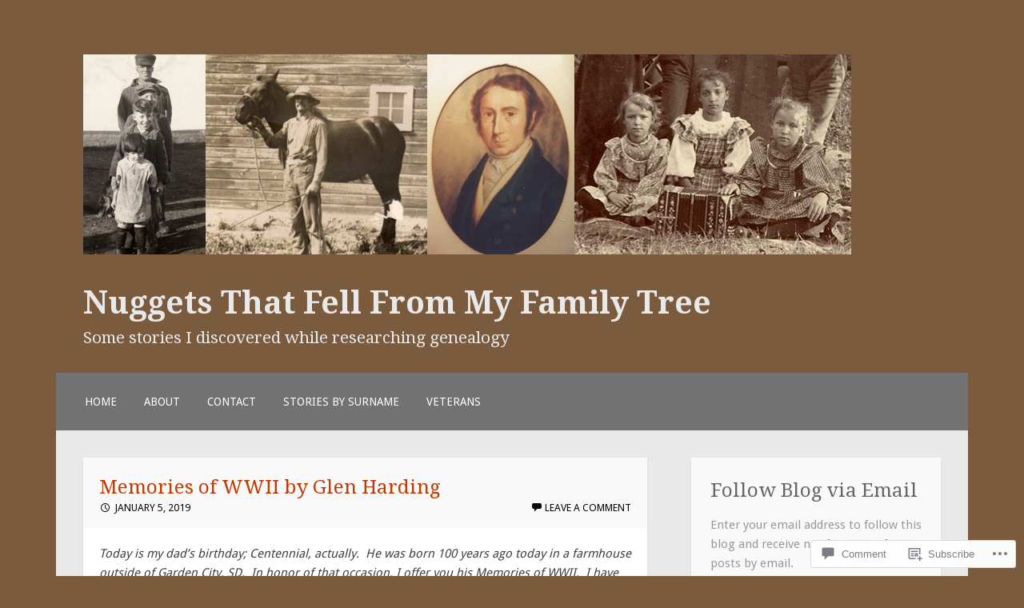

--- FILE ---
content_type: text/html; charset=UTF-8
request_url: https://kevinharding.net/2019/01/05/memories-of-wwii-by-glen-harding/
body_size: 34235
content:
<!DOCTYPE html>
<html lang="en">
<head>
<meta charset="UTF-8">
<meta name="viewport" content="width=device-width">
<link rel="profile" href="http://gmpg.org/xfn/11">
<link rel="pingback" href="https://kevinharding.net/xmlrpc.php">

<title>Memories of WWII by Glen Harding &#8211; Nuggets That Fell From My Family Tree</title>
<meta name='robots' content='max-image-preview:large' />

<!-- Async WordPress.com Remote Login -->
<script id="wpcom_remote_login_js">
var wpcom_remote_login_extra_auth = '';
function wpcom_remote_login_remove_dom_node_id( element_id ) {
	var dom_node = document.getElementById( element_id );
	if ( dom_node ) { dom_node.parentNode.removeChild( dom_node ); }
}
function wpcom_remote_login_remove_dom_node_classes( class_name ) {
	var dom_nodes = document.querySelectorAll( '.' + class_name );
	for ( var i = 0; i < dom_nodes.length; i++ ) {
		dom_nodes[ i ].parentNode.removeChild( dom_nodes[ i ] );
	}
}
function wpcom_remote_login_final_cleanup() {
	wpcom_remote_login_remove_dom_node_classes( "wpcom_remote_login_msg" );
	wpcom_remote_login_remove_dom_node_id( "wpcom_remote_login_key" );
	wpcom_remote_login_remove_dom_node_id( "wpcom_remote_login_validate" );
	wpcom_remote_login_remove_dom_node_id( "wpcom_remote_login_js" );
	wpcom_remote_login_remove_dom_node_id( "wpcom_request_access_iframe" );
	wpcom_remote_login_remove_dom_node_id( "wpcom_request_access_styles" );
}

// Watch for messages back from the remote login
window.addEventListener( "message", function( e ) {
	if ( e.origin === "https://r-login.wordpress.com" ) {
		var data = {};
		try {
			data = JSON.parse( e.data );
		} catch( e ) {
			wpcom_remote_login_final_cleanup();
			return;
		}

		if ( data.msg === 'LOGIN' ) {
			// Clean up the login check iframe
			wpcom_remote_login_remove_dom_node_id( "wpcom_remote_login_key" );

			var id_regex = new RegExp( /^[0-9]+$/ );
			var token_regex = new RegExp( /^.*|.*|.*$/ );
			if (
				token_regex.test( data.token )
				&& id_regex.test( data.wpcomid )
			) {
				// We have everything we need to ask for a login
				var script = document.createElement( "script" );
				script.setAttribute( "id", "wpcom_remote_login_validate" );
				script.src = '/remote-login.php?wpcom_remote_login=validate'
					+ '&wpcomid=' + data.wpcomid
					+ '&token=' + encodeURIComponent( data.token )
					+ '&host=' + window.location.protocol
					+ '//' + window.location.hostname
					+ '&postid=651'
					+ '&is_singular=1';
				document.body.appendChild( script );
			}

			return;
		}

		// Safari ITP, not logged in, so redirect
		if ( data.msg === 'LOGIN-REDIRECT' ) {
			window.location = 'https://wordpress.com/log-in?redirect_to=' + window.location.href;
			return;
		}

		// Safari ITP, storage access failed, remove the request
		if ( data.msg === 'LOGIN-REMOVE' ) {
			var css_zap = 'html { -webkit-transition: margin-top 1s; transition: margin-top 1s; } /* 9001 */ html { margin-top: 0 !important; } * html body { margin-top: 0 !important; } @media screen and ( max-width: 782px ) { html { margin-top: 0 !important; } * html body { margin-top: 0 !important; } }';
			var style_zap = document.createElement( 'style' );
			style_zap.type = 'text/css';
			style_zap.appendChild( document.createTextNode( css_zap ) );
			document.body.appendChild( style_zap );

			var e = document.getElementById( 'wpcom_request_access_iframe' );
			e.parentNode.removeChild( e );

			document.cookie = 'wordpress_com_login_access=denied; path=/; max-age=31536000';

			return;
		}

		// Safari ITP
		if ( data.msg === 'REQUEST_ACCESS' ) {
			console.log( 'request access: safari' );

			// Check ITP iframe enable/disable knob
			if ( wpcom_remote_login_extra_auth !== 'safari_itp_iframe' ) {
				return;
			}

			// If we are in a "private window" there is no ITP.
			var private_window = false;
			try {
				var opendb = window.openDatabase( null, null, null, null );
			} catch( e ) {
				private_window = true;
			}

			if ( private_window ) {
				console.log( 'private window' );
				return;
			}

			var iframe = document.createElement( 'iframe' );
			iframe.id = 'wpcom_request_access_iframe';
			iframe.setAttribute( 'scrolling', 'no' );
			iframe.setAttribute( 'sandbox', 'allow-storage-access-by-user-activation allow-scripts allow-same-origin allow-top-navigation-by-user-activation' );
			iframe.src = 'https://r-login.wordpress.com/remote-login.php?wpcom_remote_login=request_access&origin=' + encodeURIComponent( data.origin ) + '&wpcomid=' + encodeURIComponent( data.wpcomid );

			var css = 'html { -webkit-transition: margin-top 1s; transition: margin-top 1s; } /* 9001 */ html { margin-top: 46px !important; } * html body { margin-top: 46px !important; } @media screen and ( max-width: 660px ) { html { margin-top: 71px !important; } * html body { margin-top: 71px !important; } #wpcom_request_access_iframe { display: block; height: 71px !important; } } #wpcom_request_access_iframe { border: 0px; height: 46px; position: fixed; top: 0; left: 0; width: 100%; min-width: 100%; z-index: 99999; background: #23282d; } ';

			var style = document.createElement( 'style' );
			style.type = 'text/css';
			style.id = 'wpcom_request_access_styles';
			style.appendChild( document.createTextNode( css ) );
			document.body.appendChild( style );

			document.body.appendChild( iframe );
		}

		if ( data.msg === 'DONE' ) {
			wpcom_remote_login_final_cleanup();
		}
	}
}, false );

// Inject the remote login iframe after the page has had a chance to load
// more critical resources
window.addEventListener( "DOMContentLoaded", function( e ) {
	var iframe = document.createElement( "iframe" );
	iframe.style.display = "none";
	iframe.setAttribute( "scrolling", "no" );
	iframe.setAttribute( "id", "wpcom_remote_login_key" );
	iframe.src = "https://r-login.wordpress.com/remote-login.php"
		+ "?wpcom_remote_login=key"
		+ "&origin=aHR0cHM6Ly9rZXZpbmhhcmRpbmcubmV0"
		+ "&wpcomid=127032216"
		+ "&time=" + Math.floor( Date.now() / 1000 );
	document.body.appendChild( iframe );
}, false );
</script>
<link rel='dns-prefetch' href='//s0.wp.com' />
<link rel='dns-prefetch' href='//widgets.wp.com' />
<link rel='dns-prefetch' href='//wordpress.com' />
<link rel='dns-prefetch' href='//fonts-api.wp.com' />
<link rel="alternate" type="application/rss+xml" title="Nuggets That Fell From My Family Tree &raquo; Feed" href="https://kevinharding.net/feed/" />
<link rel="alternate" type="application/rss+xml" title="Nuggets That Fell From My Family Tree &raquo; Comments Feed" href="https://kevinharding.net/comments/feed/" />
<link rel="alternate" type="application/rss+xml" title="Nuggets That Fell From My Family Tree &raquo; Memories of WWII by Glen&nbsp;Harding Comments Feed" href="https://kevinharding.net/2019/01/05/memories-of-wwii-by-glen-harding/feed/" />
	<script type="text/javascript">
		/* <![CDATA[ */
		function addLoadEvent(func) {
			var oldonload = window.onload;
			if (typeof window.onload != 'function') {
				window.onload = func;
			} else {
				window.onload = function () {
					oldonload();
					func();
				}
			}
		}
		/* ]]> */
	</script>
	<link crossorigin='anonymous' rel='stylesheet' id='all-css-0-1' href='/wp-content/mu-plugins/jetpack-plugin/moon/modules/related-posts/related-posts.css?m=1753284714i&cssminify=yes' type='text/css' media='all' />
<style id='wp-emoji-styles-inline-css'>

	img.wp-smiley, img.emoji {
		display: inline !important;
		border: none !important;
		box-shadow: none !important;
		height: 1em !important;
		width: 1em !important;
		margin: 0 0.07em !important;
		vertical-align: -0.1em !important;
		background: none !important;
		padding: 0 !important;
	}
/*# sourceURL=wp-emoji-styles-inline-css */
</style>
<link crossorigin='anonymous' rel='stylesheet' id='all-css-2-1' href='/wp-content/plugins/gutenberg-core/v22.2.0/build/styles/block-library/style.css?m=1764855221i&cssminify=yes' type='text/css' media='all' />
<style id='wp-block-library-inline-css'>
.has-text-align-justify {
	text-align:justify;
}
.has-text-align-justify{text-align:justify;}

/*# sourceURL=wp-block-library-inline-css */
</style><style id='global-styles-inline-css'>
:root{--wp--preset--aspect-ratio--square: 1;--wp--preset--aspect-ratio--4-3: 4/3;--wp--preset--aspect-ratio--3-4: 3/4;--wp--preset--aspect-ratio--3-2: 3/2;--wp--preset--aspect-ratio--2-3: 2/3;--wp--preset--aspect-ratio--16-9: 16/9;--wp--preset--aspect-ratio--9-16: 9/16;--wp--preset--color--black: #000000;--wp--preset--color--cyan-bluish-gray: #abb8c3;--wp--preset--color--white: #ffffff;--wp--preset--color--pale-pink: #f78da7;--wp--preset--color--vivid-red: #cf2e2e;--wp--preset--color--luminous-vivid-orange: #ff6900;--wp--preset--color--luminous-vivid-amber: #fcb900;--wp--preset--color--light-green-cyan: #7bdcb5;--wp--preset--color--vivid-green-cyan: #00d084;--wp--preset--color--pale-cyan-blue: #8ed1fc;--wp--preset--color--vivid-cyan-blue: #0693e3;--wp--preset--color--vivid-purple: #9b51e0;--wp--preset--gradient--vivid-cyan-blue-to-vivid-purple: linear-gradient(135deg,rgb(6,147,227) 0%,rgb(155,81,224) 100%);--wp--preset--gradient--light-green-cyan-to-vivid-green-cyan: linear-gradient(135deg,rgb(122,220,180) 0%,rgb(0,208,130) 100%);--wp--preset--gradient--luminous-vivid-amber-to-luminous-vivid-orange: linear-gradient(135deg,rgb(252,185,0) 0%,rgb(255,105,0) 100%);--wp--preset--gradient--luminous-vivid-orange-to-vivid-red: linear-gradient(135deg,rgb(255,105,0) 0%,rgb(207,46,46) 100%);--wp--preset--gradient--very-light-gray-to-cyan-bluish-gray: linear-gradient(135deg,rgb(238,238,238) 0%,rgb(169,184,195) 100%);--wp--preset--gradient--cool-to-warm-spectrum: linear-gradient(135deg,rgb(74,234,220) 0%,rgb(151,120,209) 20%,rgb(207,42,186) 40%,rgb(238,44,130) 60%,rgb(251,105,98) 80%,rgb(254,248,76) 100%);--wp--preset--gradient--blush-light-purple: linear-gradient(135deg,rgb(255,206,236) 0%,rgb(152,150,240) 100%);--wp--preset--gradient--blush-bordeaux: linear-gradient(135deg,rgb(254,205,165) 0%,rgb(254,45,45) 50%,rgb(107,0,62) 100%);--wp--preset--gradient--luminous-dusk: linear-gradient(135deg,rgb(255,203,112) 0%,rgb(199,81,192) 50%,rgb(65,88,208) 100%);--wp--preset--gradient--pale-ocean: linear-gradient(135deg,rgb(255,245,203) 0%,rgb(182,227,212) 50%,rgb(51,167,181) 100%);--wp--preset--gradient--electric-grass: linear-gradient(135deg,rgb(202,248,128) 0%,rgb(113,206,126) 100%);--wp--preset--gradient--midnight: linear-gradient(135deg,rgb(2,3,129) 0%,rgb(40,116,252) 100%);--wp--preset--font-size--small: 13px;--wp--preset--font-size--medium: 20px;--wp--preset--font-size--large: 36px;--wp--preset--font-size--x-large: 42px;--wp--preset--font-family--albert-sans: 'Albert Sans', sans-serif;--wp--preset--font-family--alegreya: Alegreya, serif;--wp--preset--font-family--arvo: Arvo, serif;--wp--preset--font-family--bodoni-moda: 'Bodoni Moda', serif;--wp--preset--font-family--bricolage-grotesque: 'Bricolage Grotesque', sans-serif;--wp--preset--font-family--cabin: Cabin, sans-serif;--wp--preset--font-family--chivo: Chivo, sans-serif;--wp--preset--font-family--commissioner: Commissioner, sans-serif;--wp--preset--font-family--cormorant: Cormorant, serif;--wp--preset--font-family--courier-prime: 'Courier Prime', monospace;--wp--preset--font-family--crimson-pro: 'Crimson Pro', serif;--wp--preset--font-family--dm-mono: 'DM Mono', monospace;--wp--preset--font-family--dm-sans: 'DM Sans', sans-serif;--wp--preset--font-family--dm-serif-display: 'DM Serif Display', serif;--wp--preset--font-family--domine: Domine, serif;--wp--preset--font-family--eb-garamond: 'EB Garamond', serif;--wp--preset--font-family--epilogue: Epilogue, sans-serif;--wp--preset--font-family--fahkwang: Fahkwang, sans-serif;--wp--preset--font-family--figtree: Figtree, sans-serif;--wp--preset--font-family--fira-sans: 'Fira Sans', sans-serif;--wp--preset--font-family--fjalla-one: 'Fjalla One', sans-serif;--wp--preset--font-family--fraunces: Fraunces, serif;--wp--preset--font-family--gabarito: Gabarito, system-ui;--wp--preset--font-family--ibm-plex-mono: 'IBM Plex Mono', monospace;--wp--preset--font-family--ibm-plex-sans: 'IBM Plex Sans', sans-serif;--wp--preset--font-family--ibarra-real-nova: 'Ibarra Real Nova', serif;--wp--preset--font-family--instrument-serif: 'Instrument Serif', serif;--wp--preset--font-family--inter: Inter, sans-serif;--wp--preset--font-family--josefin-sans: 'Josefin Sans', sans-serif;--wp--preset--font-family--jost: Jost, sans-serif;--wp--preset--font-family--libre-baskerville: 'Libre Baskerville', serif;--wp--preset--font-family--libre-franklin: 'Libre Franklin', sans-serif;--wp--preset--font-family--literata: Literata, serif;--wp--preset--font-family--lora: Lora, serif;--wp--preset--font-family--merriweather: Merriweather, serif;--wp--preset--font-family--montserrat: Montserrat, sans-serif;--wp--preset--font-family--newsreader: Newsreader, serif;--wp--preset--font-family--noto-sans-mono: 'Noto Sans Mono', sans-serif;--wp--preset--font-family--nunito: Nunito, sans-serif;--wp--preset--font-family--open-sans: 'Open Sans', sans-serif;--wp--preset--font-family--overpass: Overpass, sans-serif;--wp--preset--font-family--pt-serif: 'PT Serif', serif;--wp--preset--font-family--petrona: Petrona, serif;--wp--preset--font-family--piazzolla: Piazzolla, serif;--wp--preset--font-family--playfair-display: 'Playfair Display', serif;--wp--preset--font-family--plus-jakarta-sans: 'Plus Jakarta Sans', sans-serif;--wp--preset--font-family--poppins: Poppins, sans-serif;--wp--preset--font-family--raleway: Raleway, sans-serif;--wp--preset--font-family--roboto: Roboto, sans-serif;--wp--preset--font-family--roboto-slab: 'Roboto Slab', serif;--wp--preset--font-family--rubik: Rubik, sans-serif;--wp--preset--font-family--rufina: Rufina, serif;--wp--preset--font-family--sora: Sora, sans-serif;--wp--preset--font-family--source-sans-3: 'Source Sans 3', sans-serif;--wp--preset--font-family--source-serif-4: 'Source Serif 4', serif;--wp--preset--font-family--space-mono: 'Space Mono', monospace;--wp--preset--font-family--syne: Syne, sans-serif;--wp--preset--font-family--texturina: Texturina, serif;--wp--preset--font-family--urbanist: Urbanist, sans-serif;--wp--preset--font-family--work-sans: 'Work Sans', sans-serif;--wp--preset--spacing--20: 0.44rem;--wp--preset--spacing--30: 0.67rem;--wp--preset--spacing--40: 1rem;--wp--preset--spacing--50: 1.5rem;--wp--preset--spacing--60: 2.25rem;--wp--preset--spacing--70: 3.38rem;--wp--preset--spacing--80: 5.06rem;--wp--preset--shadow--natural: 6px 6px 9px rgba(0, 0, 0, 0.2);--wp--preset--shadow--deep: 12px 12px 50px rgba(0, 0, 0, 0.4);--wp--preset--shadow--sharp: 6px 6px 0px rgba(0, 0, 0, 0.2);--wp--preset--shadow--outlined: 6px 6px 0px -3px rgb(255, 255, 255), 6px 6px rgb(0, 0, 0);--wp--preset--shadow--crisp: 6px 6px 0px rgb(0, 0, 0);}:where(.is-layout-flex){gap: 0.5em;}:where(.is-layout-grid){gap: 0.5em;}body .is-layout-flex{display: flex;}.is-layout-flex{flex-wrap: wrap;align-items: center;}.is-layout-flex > :is(*, div){margin: 0;}body .is-layout-grid{display: grid;}.is-layout-grid > :is(*, div){margin: 0;}:where(.wp-block-columns.is-layout-flex){gap: 2em;}:where(.wp-block-columns.is-layout-grid){gap: 2em;}:where(.wp-block-post-template.is-layout-flex){gap: 1.25em;}:where(.wp-block-post-template.is-layout-grid){gap: 1.25em;}.has-black-color{color: var(--wp--preset--color--black) !important;}.has-cyan-bluish-gray-color{color: var(--wp--preset--color--cyan-bluish-gray) !important;}.has-white-color{color: var(--wp--preset--color--white) !important;}.has-pale-pink-color{color: var(--wp--preset--color--pale-pink) !important;}.has-vivid-red-color{color: var(--wp--preset--color--vivid-red) !important;}.has-luminous-vivid-orange-color{color: var(--wp--preset--color--luminous-vivid-orange) !important;}.has-luminous-vivid-amber-color{color: var(--wp--preset--color--luminous-vivid-amber) !important;}.has-light-green-cyan-color{color: var(--wp--preset--color--light-green-cyan) !important;}.has-vivid-green-cyan-color{color: var(--wp--preset--color--vivid-green-cyan) !important;}.has-pale-cyan-blue-color{color: var(--wp--preset--color--pale-cyan-blue) !important;}.has-vivid-cyan-blue-color{color: var(--wp--preset--color--vivid-cyan-blue) !important;}.has-vivid-purple-color{color: var(--wp--preset--color--vivid-purple) !important;}.has-black-background-color{background-color: var(--wp--preset--color--black) !important;}.has-cyan-bluish-gray-background-color{background-color: var(--wp--preset--color--cyan-bluish-gray) !important;}.has-white-background-color{background-color: var(--wp--preset--color--white) !important;}.has-pale-pink-background-color{background-color: var(--wp--preset--color--pale-pink) !important;}.has-vivid-red-background-color{background-color: var(--wp--preset--color--vivid-red) !important;}.has-luminous-vivid-orange-background-color{background-color: var(--wp--preset--color--luminous-vivid-orange) !important;}.has-luminous-vivid-amber-background-color{background-color: var(--wp--preset--color--luminous-vivid-amber) !important;}.has-light-green-cyan-background-color{background-color: var(--wp--preset--color--light-green-cyan) !important;}.has-vivid-green-cyan-background-color{background-color: var(--wp--preset--color--vivid-green-cyan) !important;}.has-pale-cyan-blue-background-color{background-color: var(--wp--preset--color--pale-cyan-blue) !important;}.has-vivid-cyan-blue-background-color{background-color: var(--wp--preset--color--vivid-cyan-blue) !important;}.has-vivid-purple-background-color{background-color: var(--wp--preset--color--vivid-purple) !important;}.has-black-border-color{border-color: var(--wp--preset--color--black) !important;}.has-cyan-bluish-gray-border-color{border-color: var(--wp--preset--color--cyan-bluish-gray) !important;}.has-white-border-color{border-color: var(--wp--preset--color--white) !important;}.has-pale-pink-border-color{border-color: var(--wp--preset--color--pale-pink) !important;}.has-vivid-red-border-color{border-color: var(--wp--preset--color--vivid-red) !important;}.has-luminous-vivid-orange-border-color{border-color: var(--wp--preset--color--luminous-vivid-orange) !important;}.has-luminous-vivid-amber-border-color{border-color: var(--wp--preset--color--luminous-vivid-amber) !important;}.has-light-green-cyan-border-color{border-color: var(--wp--preset--color--light-green-cyan) !important;}.has-vivid-green-cyan-border-color{border-color: var(--wp--preset--color--vivid-green-cyan) !important;}.has-pale-cyan-blue-border-color{border-color: var(--wp--preset--color--pale-cyan-blue) !important;}.has-vivid-cyan-blue-border-color{border-color: var(--wp--preset--color--vivid-cyan-blue) !important;}.has-vivid-purple-border-color{border-color: var(--wp--preset--color--vivid-purple) !important;}.has-vivid-cyan-blue-to-vivid-purple-gradient-background{background: var(--wp--preset--gradient--vivid-cyan-blue-to-vivid-purple) !important;}.has-light-green-cyan-to-vivid-green-cyan-gradient-background{background: var(--wp--preset--gradient--light-green-cyan-to-vivid-green-cyan) !important;}.has-luminous-vivid-amber-to-luminous-vivid-orange-gradient-background{background: var(--wp--preset--gradient--luminous-vivid-amber-to-luminous-vivid-orange) !important;}.has-luminous-vivid-orange-to-vivid-red-gradient-background{background: var(--wp--preset--gradient--luminous-vivid-orange-to-vivid-red) !important;}.has-very-light-gray-to-cyan-bluish-gray-gradient-background{background: var(--wp--preset--gradient--very-light-gray-to-cyan-bluish-gray) !important;}.has-cool-to-warm-spectrum-gradient-background{background: var(--wp--preset--gradient--cool-to-warm-spectrum) !important;}.has-blush-light-purple-gradient-background{background: var(--wp--preset--gradient--blush-light-purple) !important;}.has-blush-bordeaux-gradient-background{background: var(--wp--preset--gradient--blush-bordeaux) !important;}.has-luminous-dusk-gradient-background{background: var(--wp--preset--gradient--luminous-dusk) !important;}.has-pale-ocean-gradient-background{background: var(--wp--preset--gradient--pale-ocean) !important;}.has-electric-grass-gradient-background{background: var(--wp--preset--gradient--electric-grass) !important;}.has-midnight-gradient-background{background: var(--wp--preset--gradient--midnight) !important;}.has-small-font-size{font-size: var(--wp--preset--font-size--small) !important;}.has-medium-font-size{font-size: var(--wp--preset--font-size--medium) !important;}.has-large-font-size{font-size: var(--wp--preset--font-size--large) !important;}.has-x-large-font-size{font-size: var(--wp--preset--font-size--x-large) !important;}.has-albert-sans-font-family{font-family: var(--wp--preset--font-family--albert-sans) !important;}.has-alegreya-font-family{font-family: var(--wp--preset--font-family--alegreya) !important;}.has-arvo-font-family{font-family: var(--wp--preset--font-family--arvo) !important;}.has-bodoni-moda-font-family{font-family: var(--wp--preset--font-family--bodoni-moda) !important;}.has-bricolage-grotesque-font-family{font-family: var(--wp--preset--font-family--bricolage-grotesque) !important;}.has-cabin-font-family{font-family: var(--wp--preset--font-family--cabin) !important;}.has-chivo-font-family{font-family: var(--wp--preset--font-family--chivo) !important;}.has-commissioner-font-family{font-family: var(--wp--preset--font-family--commissioner) !important;}.has-cormorant-font-family{font-family: var(--wp--preset--font-family--cormorant) !important;}.has-courier-prime-font-family{font-family: var(--wp--preset--font-family--courier-prime) !important;}.has-crimson-pro-font-family{font-family: var(--wp--preset--font-family--crimson-pro) !important;}.has-dm-mono-font-family{font-family: var(--wp--preset--font-family--dm-mono) !important;}.has-dm-sans-font-family{font-family: var(--wp--preset--font-family--dm-sans) !important;}.has-dm-serif-display-font-family{font-family: var(--wp--preset--font-family--dm-serif-display) !important;}.has-domine-font-family{font-family: var(--wp--preset--font-family--domine) !important;}.has-eb-garamond-font-family{font-family: var(--wp--preset--font-family--eb-garamond) !important;}.has-epilogue-font-family{font-family: var(--wp--preset--font-family--epilogue) !important;}.has-fahkwang-font-family{font-family: var(--wp--preset--font-family--fahkwang) !important;}.has-figtree-font-family{font-family: var(--wp--preset--font-family--figtree) !important;}.has-fira-sans-font-family{font-family: var(--wp--preset--font-family--fira-sans) !important;}.has-fjalla-one-font-family{font-family: var(--wp--preset--font-family--fjalla-one) !important;}.has-fraunces-font-family{font-family: var(--wp--preset--font-family--fraunces) !important;}.has-gabarito-font-family{font-family: var(--wp--preset--font-family--gabarito) !important;}.has-ibm-plex-mono-font-family{font-family: var(--wp--preset--font-family--ibm-plex-mono) !important;}.has-ibm-plex-sans-font-family{font-family: var(--wp--preset--font-family--ibm-plex-sans) !important;}.has-ibarra-real-nova-font-family{font-family: var(--wp--preset--font-family--ibarra-real-nova) !important;}.has-instrument-serif-font-family{font-family: var(--wp--preset--font-family--instrument-serif) !important;}.has-inter-font-family{font-family: var(--wp--preset--font-family--inter) !important;}.has-josefin-sans-font-family{font-family: var(--wp--preset--font-family--josefin-sans) !important;}.has-jost-font-family{font-family: var(--wp--preset--font-family--jost) !important;}.has-libre-baskerville-font-family{font-family: var(--wp--preset--font-family--libre-baskerville) !important;}.has-libre-franklin-font-family{font-family: var(--wp--preset--font-family--libre-franklin) !important;}.has-literata-font-family{font-family: var(--wp--preset--font-family--literata) !important;}.has-lora-font-family{font-family: var(--wp--preset--font-family--lora) !important;}.has-merriweather-font-family{font-family: var(--wp--preset--font-family--merriweather) !important;}.has-montserrat-font-family{font-family: var(--wp--preset--font-family--montserrat) !important;}.has-newsreader-font-family{font-family: var(--wp--preset--font-family--newsreader) !important;}.has-noto-sans-mono-font-family{font-family: var(--wp--preset--font-family--noto-sans-mono) !important;}.has-nunito-font-family{font-family: var(--wp--preset--font-family--nunito) !important;}.has-open-sans-font-family{font-family: var(--wp--preset--font-family--open-sans) !important;}.has-overpass-font-family{font-family: var(--wp--preset--font-family--overpass) !important;}.has-pt-serif-font-family{font-family: var(--wp--preset--font-family--pt-serif) !important;}.has-petrona-font-family{font-family: var(--wp--preset--font-family--petrona) !important;}.has-piazzolla-font-family{font-family: var(--wp--preset--font-family--piazzolla) !important;}.has-playfair-display-font-family{font-family: var(--wp--preset--font-family--playfair-display) !important;}.has-plus-jakarta-sans-font-family{font-family: var(--wp--preset--font-family--plus-jakarta-sans) !important;}.has-poppins-font-family{font-family: var(--wp--preset--font-family--poppins) !important;}.has-raleway-font-family{font-family: var(--wp--preset--font-family--raleway) !important;}.has-roboto-font-family{font-family: var(--wp--preset--font-family--roboto) !important;}.has-roboto-slab-font-family{font-family: var(--wp--preset--font-family--roboto-slab) !important;}.has-rubik-font-family{font-family: var(--wp--preset--font-family--rubik) !important;}.has-rufina-font-family{font-family: var(--wp--preset--font-family--rufina) !important;}.has-sora-font-family{font-family: var(--wp--preset--font-family--sora) !important;}.has-source-sans-3-font-family{font-family: var(--wp--preset--font-family--source-sans-3) !important;}.has-source-serif-4-font-family{font-family: var(--wp--preset--font-family--source-serif-4) !important;}.has-space-mono-font-family{font-family: var(--wp--preset--font-family--space-mono) !important;}.has-syne-font-family{font-family: var(--wp--preset--font-family--syne) !important;}.has-texturina-font-family{font-family: var(--wp--preset--font-family--texturina) !important;}.has-urbanist-font-family{font-family: var(--wp--preset--font-family--urbanist) !important;}.has-work-sans-font-family{font-family: var(--wp--preset--font-family--work-sans) !important;}
/*# sourceURL=global-styles-inline-css */
</style>

<style id='classic-theme-styles-inline-css'>
/*! This file is auto-generated */
.wp-block-button__link{color:#fff;background-color:#32373c;border-radius:9999px;box-shadow:none;text-decoration:none;padding:calc(.667em + 2px) calc(1.333em + 2px);font-size:1.125em}.wp-block-file__button{background:#32373c;color:#fff;text-decoration:none}
/*# sourceURL=/wp-includes/css/classic-themes.min.css */
</style>
<link crossorigin='anonymous' rel='stylesheet' id='all-css-4-1' href='/_static/??-eJx9jkEOwjAMBD9EcMqBckE8BSWpBSl1EsVO+/26qrgA4mLJuzv2wlJMyEkwCVAzZWqPmBhCrqg6FSegCcIhOpyQNHYMzAf4jS1FGeN9qchsdFJsZOSpIP/jRpTiwsuotJ/YDaCc09u8z5iGXME1yeREYvjCgGsA3+I0wIzV62sVt878uW9lbnTt+rO1p76zl3EFmp5j4Q==&cssminify=yes' type='text/css' media='all' />
<link rel='stylesheet' id='verbum-gutenberg-css-css' href='https://widgets.wp.com/verbum-block-editor/block-editor.css?ver=1738686361' media='all' />
<link crossorigin='anonymous' rel='stylesheet' id='all-css-6-1' href='/_static/??/wp-content/mu-plugins/comment-likes/css/comment-likes.css,/i/noticons/noticons.css?m=1436783281j&cssminify=yes' type='text/css' media='all' />
<link rel='stylesheet' id='motif-fonts-css' href='https://fonts-api.wp.com/css?family=Droid+Serif%3A400%2C400italic%2C700%2C700italic%7CDroid+Sans%3A400%2C700&#038;subset=latin' media='all' />
<link crossorigin='anonymous' rel='stylesheet' id='all-css-8-1' href='/_static/??-eJyFj8EKwjAQRH/IuFQr9SJ+iqRhG7cm2ZBsKP17U/EQUPQ2A/Nmd2CJynAQDAK+qOiKpZBhRonaPN4ePHOAGwUDFgMmqkT+Lvcm5x00pXJHjxliGWuL0ARZVof/Y9uxV1Qt0bD/AJpnE46ObZUWaqqxvyCLrBwbLVSntUZNTlPa0Ku/dMPpeDj3Q9fPT1Tzb4c=&cssminify=yes' type='text/css' media='all' />
<link crossorigin='anonymous' rel='stylesheet' id='print-css-9-1' href='/wp-content/mu-plugins/global-print/global-print.css?m=1465851035i&cssminify=yes' type='text/css' media='print' />
<style id='jetpack-global-styles-frontend-style-inline-css'>
:root { --font-headings: unset; --font-base: unset; --font-headings-default: -apple-system,BlinkMacSystemFont,"Segoe UI",Roboto,Oxygen-Sans,Ubuntu,Cantarell,"Helvetica Neue",sans-serif; --font-base-default: -apple-system,BlinkMacSystemFont,"Segoe UI",Roboto,Oxygen-Sans,Ubuntu,Cantarell,"Helvetica Neue",sans-serif;}
/*# sourceURL=jetpack-global-styles-frontend-style-inline-css */
</style>
<link crossorigin='anonymous' rel='stylesheet' id='all-css-12-1' href='/wp-content/themes/h4/global.css?m=1420737423i&cssminify=yes' type='text/css' media='all' />
<script type="text/javascript" id="jetpack_related-posts-js-extra">
/* <![CDATA[ */
var related_posts_js_options = {"post_heading":"h4"};
//# sourceURL=jetpack_related-posts-js-extra
/* ]]> */
</script>
<script type="text/javascript" id="wpcom-actionbar-placeholder-js-extra">
/* <![CDATA[ */
var actionbardata = {"siteID":"127032216","postID":"651","siteURL":"https://kevinharding.net","xhrURL":"https://kevinharding.net/wp-admin/admin-ajax.php","nonce":"29531bf60a","isLoggedIn":"","statusMessage":"","subsEmailDefault":"instantly","proxyScriptUrl":"https://s0.wp.com/wp-content/js/wpcom-proxy-request.js?m=1513050504i&amp;ver=20211021","shortlink":"https://wp.me/p8B0SI-av","i18n":{"followedText":"New posts from this site will now appear in your \u003Ca href=\"https://wordpress.com/reader\"\u003EReader\u003C/a\u003E","foldBar":"Collapse this bar","unfoldBar":"Expand this bar","shortLinkCopied":"Shortlink copied to clipboard."}};
//# sourceURL=wpcom-actionbar-placeholder-js-extra
/* ]]> */
</script>
<script type="text/javascript" id="jetpack-mu-wpcom-settings-js-before">
/* <![CDATA[ */
var JETPACK_MU_WPCOM_SETTINGS = {"assetsUrl":"https://s0.wp.com/wp-content/mu-plugins/jetpack-mu-wpcom-plugin/moon/jetpack_vendor/automattic/jetpack-mu-wpcom/src/build/"};
//# sourceURL=jetpack-mu-wpcom-settings-js-before
/* ]]> */
</script>
<script crossorigin='anonymous' type='text/javascript'  src='/_static/??/wp-content/mu-plugins/jetpack-plugin/moon/_inc/build/related-posts/related-posts.min.js,/wp-content/js/rlt-proxy.js?m=1755006225j'></script>
<script type="text/javascript" id="rlt-proxy-js-after">
/* <![CDATA[ */
	rltInitialize( {"token":null,"iframeOrigins":["https:\/\/widgets.wp.com"]} );
//# sourceURL=rlt-proxy-js-after
/* ]]> */
</script>
<link rel="EditURI" type="application/rsd+xml" title="RSD" href="https://kevinhardingnet.wordpress.com/xmlrpc.php?rsd" />
<meta name="generator" content="WordPress.com" />
<link rel="canonical" href="https://kevinharding.net/2019/01/05/memories-of-wwii-by-glen-harding/" />
<link rel='shortlink' href='https://wp.me/p8B0SI-av' />
<link rel="alternate" type="application/json+oembed" href="https://public-api.wordpress.com/oembed/?format=json&amp;url=https%3A%2F%2Fkevinharding.net%2F2019%2F01%2F05%2Fmemories-of-wwii-by-glen-harding%2F&amp;for=wpcom-auto-discovery" /><link rel="alternate" type="application/xml+oembed" href="https://public-api.wordpress.com/oembed/?format=xml&amp;url=https%3A%2F%2Fkevinharding.net%2F2019%2F01%2F05%2Fmemories-of-wwii-by-glen-harding%2F&amp;for=wpcom-auto-discovery" />
<!-- Jetpack Open Graph Tags -->
<meta property="og:type" content="article" />
<meta property="og:title" content="Memories of WWII by Glen Harding" />
<meta property="og:url" content="https://kevinharding.net/2019/01/05/memories-of-wwii-by-glen-harding/" />
<meta property="og:description" content="Today is my dad&#8217;s birthday; Centennial, actually.  He was born 100 years ago today in a farmhouse outside of Garden City, SD.  In honor of that occasion, I offer you his Memories of WWII.  I …" />
<meta property="article:published_time" content="2019-01-05T17:44:06+00:00" />
<meta property="article:modified_time" content="2020-04-22T00:56:41+00:00" />
<meta property="og:site_name" content="Nuggets That Fell From My Family Tree" />
<meta property="og:image" content="https://kevinharding.net/wp-content/uploads/2019/01/harding-009.jpg" />
<meta property="og:image:width" content="294" />
<meta property="og:image:height" content="398" />
<meta property="og:image:alt" content="harding 009" />
<meta property="og:locale" content="en_US" />
<meta property="article:publisher" content="https://www.facebook.com/WordPresscom" />
<meta name="twitter:text:title" content="Memories of WWII by Glen&nbsp;Harding" />
<meta name="twitter:image" content="https://kevinharding.net/wp-content/uploads/2019/01/harding-009.jpg?w=144" />
<meta name="twitter:image:alt" content="harding 009" />
<meta name="twitter:card" content="summary" />

<!-- End Jetpack Open Graph Tags -->
<link rel="shortcut icon" type="image/x-icon" href="https://s0.wp.com/i/favicon.ico?m=1713425267i" sizes="16x16 24x24 32x32 48x48" />
<link rel="icon" type="image/x-icon" href="https://s0.wp.com/i/favicon.ico?m=1713425267i" sizes="16x16 24x24 32x32 48x48" />
<link rel="apple-touch-icon" href="https://s0.wp.com/i/webclip.png?m=1713868326i" />
<link rel="search" type="application/opensearchdescription+xml" href="https://kevinharding.net/osd.xml" title="Nuggets That Fell From My Family Tree" />
<link rel="search" type="application/opensearchdescription+xml" href="https://s1.wp.com/opensearch.xml" title="WordPress.com" />
<meta name="theme-color" content="#7a5b3e" />
<meta name="description" content="Today is my dad&#039;s birthday; Centennial, actually.  He was born 100 years ago today in a farmhouse outside of Garden City, SD.  In honor of that occasion, I offer you his Memories of WWII.  I have edited it slightly for spelling and typos but for the most part, what follows are his own words written&hellip;" />
<style type="text/css" id="custom-background-css">
body.custom-background { background-color: #7a5b3e; }
</style>
	<style type="text/css" id="custom-colors-css">.site-title a, .site-description { color: #E8E8E8;}
.main-navigation a, .menu-toggle { color: #FFFFFF;}
.main-navigation a:hover, .main-navigation ul :hover > a,.main-navigation ul ul :hover > a, .main-navigation li.current_page_item a, .main-navigation li.current-menu-item a, .main-navigation li.current_page_ancestor a, .main-navigation li.current-menu-ancestor a { color: #FFFFFF;}
.main-navigation ul ul li { border-top-color: #FFFFFF;}
.main-navigation ul ul ul li { border-top-color: #FFFFFF;}
.footer-widget-area { color: #FFFFFF;}
.footer-widget-area .widget ul > li, .footer-widget-area .widget ol > li, .footer-widget-area .widget_calendar table, .footer-widget-area .widget_calendar td { border-color: #FFFFFF;}
.footer-widget-area .search-field { background-color: #FFFFFF;}
body { background-color: #7a5b3e;}
.main-navigation, .footer-widget-area { background-color: #727272;}
.main-navigation ul ul { background-color: #797979;}
.main-navigation ul ul ul { background-color: #7F7F7F;}
.entry-title, .entry-title a { color: #C13A00;}
.entry-title a:hover { color: #FA4B00;}
.entry-meta, .entry-meta a, .featured-post { color: #0A0A0A;}
.entry-meta a:hover { color: #0A0A0A;}
button,html input[type="button"],input[type="reset"],input[type="submit"] { color: #c63500;}
button:hover,html input[type="button"]:hover,input[type="reset"]:hover,input[type="submit"]:hover { background-color: #c63500;}
a { color: #C63500;}
a:hover { color: #C63500;}
.page-links a { color: #C63500;}
.page-links a:hover { background-color: #c63500;}
.post-navigation a,.paging-navigation a { color: #C63500;}
.post-navigation a:hover,.paging-navigation a:hover { background-color: #C63500;}
.comment-navigation a { color: #c63500;}
.comment-navigation a:hover { background-color: #c63500;}
</style>
<link crossorigin='anonymous' rel='stylesheet' id='all-css-0-3' href='/_static/??-eJyVjkEKwkAMRS9kG2rR4kI8irTpIGknyTCZ0OtXsRXc6fJ9Ho8PS6pQpQQpwF6l6A8SgymU1OO8MbCqwJ0EYYiKs4EtlEKu0ewAvxdYR4/BAPusbiF+pH34N/i+5BRHMB8MM6VC+pS/qGaSV/nG16Y7tZfu3DbHaQXdH15M&cssminify=yes' type='text/css' media='all' />
</head>

<body class="wp-singular post-template-default single single-post postid-651 single-format-standard custom-background wp-theme-pubmotif customizer-styles-applied not-multi-author display-header-text jetpack-reblog-enabled custom-colors">
<div id="page" class="hfeed site">
		<header id="masthead" class="site-header" role="banner">

		<div class="site-branding">
						<div class="site-image">
				<a href="https://kevinharding.net/" title="Nuggets That Fell From My Family Tree" rel="home" class="header-image-link">
					<img src="https://kevinharding.net/wp-content/uploads/2017/04/header-12.jpg" width="960" height="250" alt="" />
				</a>
			</div><!-- .header-image -->
			
			<a href="https://kevinharding.net/" class="site-logo-link" rel="home" itemprop="url"></a>
			<h1 class="site-title"><a href="https://kevinharding.net/" title="Nuggets That Fell From My Family Tree" rel="home">Nuggets That Fell From My Family Tree</a></h1>

							<h2 class="site-description">Some stories I discovered while researching genealogy</h2>
					</div><!-- .site-branding -->

		<nav id="site-navigation" class="main-navigation" role="navigation">
			<h1 class="menu-toggle">Menu</h1>
			<div class="screen-reader-text skip-link"><a href="#content" title="Skip to content">Skip to content</a></div>

			<div class="menu-primary-container"><ul id="menu-primary" class="menu"><li id="menu-item-8" class="menu-item menu-item-type-custom menu-item-object-custom menu-item-8"><a href="/">Home</a></li>
<li id="menu-item-9" class="menu-item menu-item-type-post_type menu-item-object-page menu-item-9"><a href="https://kevinharding.net/about/">About</a></li>
<li id="menu-item-10" class="menu-item menu-item-type-post_type menu-item-object-page menu-item-10"><a href="https://kevinharding.net/contact/">Contact</a></li>
<li id="menu-item-632" class="menu-item menu-item-type-taxonomy menu-item-object-category current-post-ancestor current-menu-ancestor menu-item-has-children menu-item-632"><a href="https://kevinharding.net/category/stories-by-surname/">Stories by Surname</a>
<ul class="sub-menu">
	<li id="menu-item-678" class="menu-item menu-item-type-taxonomy menu-item-object-category menu-item-has-children menu-item-678"><a href="https://kevinharding.net/category/stories-by-surname/buckingham/">Buckingham</a>
	<ul class="sub-menu">
		<li id="menu-item-679" class="menu-item menu-item-type-post_type menu-item-object-post menu-item-679"><a href="https://kevinharding.net/2018/11/10/thomas-buckingham-son-puritans/">Thomas Buckingham &amp; Son; Puritans</a></li>
	</ul>
</li>
	<li id="menu-item-610" class="menu-item menu-item-type-taxonomy menu-item-object-category menu-item-has-children menu-item-610"><a href="https://kevinharding.net/category/stories-by-surname/gary/">Gary</a>
	<ul class="sub-menu">
		<li id="menu-item-621" class="menu-item menu-item-type-post_type menu-item-object-post menu-item-621"><a href="https://kevinharding.net/2018/04/02/eneas-gary-revolutionary-soldier/">Eneas Gary Revolutionary Soldier</a></li>
		<li id="menu-item-620" class="menu-item menu-item-type-post_type menu-item-object-post menu-item-620"><a href="https://kevinharding.net/2018/04/07/was-it-enos-or-eneas/">Was it Enos or Eneas?</a></li>
		<li id="menu-item-617" class="menu-item menu-item-type-post_type menu-item-object-post menu-item-617"><a href="https://kevinharding.net/2018/08/09/marvin-lee-buster-gary/">Marvin Lee (Buster) Gary</a></li>
	</ul>
</li>
	<li id="menu-item-611" class="menu-item menu-item-type-taxonomy menu-item-object-category current-post-ancestor current-menu-ancestor current-menu-parent current-post-parent menu-item-has-children menu-item-611"><a href="https://kevinharding.net/category/stories-by-surname/harding/">Harding</a>
	<ul class="sub-menu">
		<li id="menu-item-748" class="menu-item menu-item-type-post_type menu-item-object-post menu-item-748"><a href="https://kevinharding.net/2017/04/07/stephen-the-first-blacksmith/">Stephen the First – Blacksmith</a></li>
		<li id="menu-item-629" class="menu-item menu-item-type-post_type menu-item-object-post menu-item-629"><a href="https://kevinharding.net/2017/04/21/patriot-stephen-harding-1723-1789/">Patriot Stephen Harding (1723-1789)</a></li>
		<li id="menu-item-625" class="menu-item menu-item-type-post_type menu-item-object-post menu-item-625"><a href="https://kevinharding.net/2017/07/08/uncle-israel-harding/">Uncle Israel Harding</a></li>
		<li id="menu-item-630" class="menu-item menu-item-type-post_type menu-item-object-post menu-item-630"><a href="https://kevinharding.net/2017/04/15/3-harding-politicians/">3 Harding Politicians</a></li>
		<li id="menu-item-624" class="menu-item menu-item-type-post_type menu-item-object-post menu-item-624"><a href="https://kevinharding.net/2017/09/01/514/">Those Other Hardings</a></li>
		<li id="menu-item-681" class="menu-item menu-item-type-post_type menu-item-object-post current-menu-item menu-item-681"><a href="https://kevinharding.net/2019/01/05/memories-of-wwii-by-glen-harding/" aria-current="page">Memories of WWII by Glen Harding</a></li>
	</ul>
</li>
	<li id="menu-item-612" class="menu-item menu-item-type-taxonomy menu-item-object-category menu-item-has-children menu-item-612"><a href="https://kevinharding.net/category/stories-by-surname/lueders-luders/">Lueders; Lüders</a>
	<ul class="sub-menu">
		<li id="menu-item-689" class="menu-item menu-item-type-post_type menu-item-object-post menu-item-689"><a href="https://kevinharding.net/2017/04/07/about-those-pictures-on-grandpas-wall/">About those portraits hanging on Grandpa&#8217;s Wall</a></li>
		<li id="menu-item-618" class="menu-item menu-item-type-post_type menu-item-object-post menu-item-618"><a href="https://kevinharding.net/2018/05/12/more-about-those-lueders-portraits/">More About Those Lueders Portraits</a></li>
		<li id="menu-item-622" class="menu-item menu-item-type-post_type menu-item-object-post menu-item-622"><a href="https://kevinharding.net/2018/01/11/its-about-time/">Its About Time!</a></li>
		<li id="menu-item-626" class="menu-item menu-item-type-post_type menu-item-object-post menu-item-626"><a href="https://kevinharding.net/2017/05/20/barbara-lauer-lueders/">Barbara Lauer Lueders</a></li>
		<li id="menu-item-623" class="menu-item menu-item-type-post_type menu-item-object-post menu-item-623"><a href="https://kevinharding.net/2017/12/22/more-about-barbara-lauer/">More About Barbara Lauer</a></li>
		<li id="menu-item-714" class="menu-item menu-item-type-post_type menu-item-object-post menu-item-714"><a href="https://kevinharding.net/2019/08/29/carl-lueders-gymnastics-instructor/">Carl Lueders; Gymnastics Instructor</a></li>
		<li id="menu-item-866" class="menu-item menu-item-type-post_type menu-item-object-post menu-item-866"><a href="https://kevinharding.net/2021/02/12/kathrina-covid-and-the-odd-fellows/">Kathrina, Covid, and The Odd Fellows</a></li>
	</ul>
</li>
	<li id="menu-item-613" class="menu-item menu-item-type-taxonomy menu-item-object-category menu-item-has-children menu-item-613"><a href="https://kevinharding.net/category/stories-by-surname/perry/">Perry</a>
	<ul class="sub-menu">
		<li id="menu-item-619" class="menu-item menu-item-type-post_type menu-item-object-post menu-item-619"><a href="https://kevinharding.net/2018/04/17/titus-ellis-perry-phoebe-maria-jadwin/">Titus Ellis Perry &amp; Phoebe Maria Jadwin</a></li>
		<li id="menu-item-701" class="menu-item menu-item-type-post_type menu-item-object-post menu-item-701"><a href="https://kevinharding.net/2019/01/12/miranda-perrys-diary/">Miranda Perry&#8217;s Diary</a></li>
		<li id="menu-item-703" class="menu-item menu-item-type-post_type menu-item-object-post menu-item-703"><a href="https://kevinharding.net/2019/02/28/wallace-spencers-civil-war-letters/">Wallace Spencer&#8217;s Civil War Letters</a></li>
	</ul>
</li>
	<li id="menu-item-614" class="menu-item menu-item-type-taxonomy menu-item-object-category menu-item-has-children menu-item-614"><a href="https://kevinharding.net/category/stories-by-surname/rauch/">Rauch</a>
	<ul class="sub-menu">
		<li id="menu-item-631" class="menu-item menu-item-type-post_type menu-item-object-post menu-item-631"><a href="https://kevinharding.net/2017/04/13/rauch-family-picnic/">Rauch Family Picnic</a></li>
		<li id="menu-item-628" class="menu-item menu-item-type-post_type menu-item-object-post menu-item-628"><a href="https://kevinharding.net/2017/04/26/308/">Tintypes of Roth Sisters</a></li>
		<li id="menu-item-793" class="menu-item menu-item-type-post_type menu-item-object-post menu-item-793"><a href="https://kevinharding.net/2020/06/26/high-ups-sheepshead-club/">High Ups Sheepshead Club</a></li>
	</ul>
</li>
	<li id="menu-item-615" class="menu-item menu-item-type-taxonomy menu-item-object-category menu-item-has-children menu-item-615"><a href="https://kevinharding.net/category/stories-by-surname/travers/">Travers</a>
	<ul class="sub-menu">
		<li id="menu-item-627" class="menu-item menu-item-type-post_type menu-item-object-post menu-item-627"><a href="https://kevinharding.net/2017/05/06/traverston/">Traverston</a></li>
	</ul>
</li>
</ul>
</li>
<li id="menu-item-677" class="menu-item menu-item-type-taxonomy menu-item-object-category current-post-ancestor current-menu-ancestor current-menu-parent current-post-parent menu-item-has-children menu-item-677"><a href="https://kevinharding.net/category/veterans/">Veterans</a>
<ul class="sub-menu">
	<li id="menu-item-682" class="menu-item menu-item-type-post_type menu-item-object-post current-menu-item menu-item-682"><a href="https://kevinharding.net/2019/01/05/memories-of-wwii-by-glen-harding/" aria-current="page">Memories of WWII by Glen Harding</a></li>
	<li id="menu-item-633" class="menu-item menu-item-type-post_type menu-item-object-post menu-item-633"><a href="https://kevinharding.net/2018/04/02/eneas-gary-revolutionary-soldier/">Eneas Gary Revolutionary Soldier</a></li>
	<li id="menu-item-636" class="menu-item menu-item-type-post_type menu-item-object-post menu-item-636"><a href="https://kevinharding.net/2018/04/07/was-it-enos-or-eneas/">Was it Enos or Eneas?</a></li>
	<li id="menu-item-635" class="menu-item menu-item-type-post_type menu-item-object-post menu-item-635"><a href="https://kevinharding.net/2017/04/21/patriot-stephen-harding-1723-1789/">Patriot Stephen Harding (1723-1789)</a></li>
	<li id="menu-item-634" class="menu-item menu-item-type-post_type menu-item-object-post menu-item-634"><a href="https://kevinharding.net/2018/08/09/marvin-lee-buster-gary/">Marvin Lee (Buster) Gary</a></li>
	<li id="menu-item-702" class="menu-item menu-item-type-post_type menu-item-object-post menu-item-702"><a href="https://kevinharding.net/2019/02/28/wallace-spencers-civil-war-letters/">Wallace Spencer&#8217;s Civil War Letters</a></li>
</ul>
</li>
</ul></div>		</nav><!-- #site-navigation -->
	</header><!-- #masthead -->

	<div id="content" class="site-content">

	<div id="primary" class="content-area">
		<main id="main" class="site-main" role="main">

		
			
<article id="post-651" class="post-651 post type-post status-publish format-standard hentry category-harding category-veterans tag-infantry tag-nuremberg tag-soldier tag-u-s-army tag-world-war-ii">

	<header class="entry-header">
				<h1 class="entry-title">Memories of WWII by Glen&nbsp;Harding</h1>
		
				<div class="entry-meta">
			<span class="date"><a href="https://kevinharding.net/2019/01/05/memories-of-wwii-by-glen-harding/" title="Permalink to Memories of WWII by Glen&nbsp;Harding" rel="bookmark"><time class="entry-date published" datetime="2019-01-05T09:44:06-08:00">January 5, 2019</time><time class="updated" datetime="2020-04-21T17:56:41-07:00">April 21, 2020</time></a></span><span class="author vcard"><a class="url fn n" href="https://kevinharding.net/author/kevinharding6/" title="View all posts by Kevin">Kevin</a></span>
						<span class="comments-link"><a href="https://kevinharding.net/2019/01/05/memories-of-wwii-by-glen-harding/#respond">Leave a comment</a></span>
			
			
		</div><!-- .entry-meta -->
			</header><!-- .entry-header -->

	
		<div class="entry-content">
		<p><em>Today is my dad&#8217;s birthday; Centennial, actually.  He was born 100 years ago today in a farmhouse outside of Garden City, SD.  In honor of that occasion, I offer you his Memories of WWII.  I have edited it slightly for spelling and typos but for the most part, what follows are his own words written around 2000.</em></p>
<p class="p2" style="text-align:center;"><span class="s1">World War II Memories<br />
</span><span class="s1">of<br />
</span><span class="s1">Glen Harding<span class="Apple-converted-space">  #</span>39592527</span></p>
<p class="p6"><span class="s1">The 50</span><span class="s2"><sup>th</sup></span><span class="s1"> Anniversary of the end of World War II has come and gone. </span></p>
<p class="p6"><span class="s1">There have been a lot of events taken place honoring the Veterans that have sparked a lot of interest.<span class="Apple-converted-space">  </span>Among those interested are my two sons, Keith and Kevin.<span class="Apple-converted-space">  </span>I will try to relate as much as I can remember.<span class="Apple-converted-space">  </span>It must be remembered that after 50 years my memory leaves a lot to be desired.<span class="Apple-converted-space">  </span>Many dates can be found accurately given.<span class="Apple-converted-space">  </span>Others are approximate.</span></p>
<p class="p6"><span class="s1">My Discharge says I was inducted into the Army July 7, 1944 at Fort McArthur California.<span class="Apple-converted-space">  </span>Discharged April 6, 1946 at Camp Beale, California.<span class="Apple-converted-space">  </span>I had reached the Rank of Sergeant and earned the World War II Victory Medal, Good Conduct Medal, European African Middle Eastern Campaign Medal, Ardennes, and Central Europe Medal and<span class="Apple-converted-space">  </span>Combat Infantry Badge (the one I am the proudest of) and served as an Infantryman in the Ardennes and Central Europe Rhineland.<span class="Apple-converted-space">  (</span><i>note: Dad never knew it but he also had a Bronze Star Medal.<span class="Apple-converted-space">  </span>I, learned about it when I read it on his grave marker.<span class="Apple-converted-space">  </span>Apparently, according to a 1947 regulation, a Combat Infantry Badge from WWII automatically qualified one for the Bronze Star Medal.)</i></span></p>
<p class="p6"><span class="s1">Induction was at a building in downtown Los Angeles.<span class="Apple-converted-space">  </span>From there it was a train To Fort McArthur .<span class="Apple-converted-space">  </span>Here were shots, haircuts, clothing issue, etc.<span class="Apple-converted-space">  </span>Everyone was promised a pass for the week end.<span class="Apple-converted-space">  </span>This was the first lesson of the Army.<span class="Apple-converted-space">  </span>Come Friday night we were all put on KP for the week end. (no passes).<span class="Apple-converted-space">  </span>Before the next week was over we were on a train going to Camp</span><span class="s1"> Hood, Texas<span class="Apple-converted-space"> </span>(now Fort Hood). <span class="Apple-converted-space">    </span>Bernice came to Camp Hood and spent a week there.<span class="Apple-converted-space">  </span>I spent most of the week in the field.<span class="Apple-converted-space">  </span>We had 2 weekends together </span></p>
<p class="p6"><span class="s1">After 18 weeks of Basic Training I left there on a delay in route pass via Los Angeles.<span class="Apple-converted-space">  </span>When the 10 days were over it was to the train station.<span class="Apple-converted-space">  </span>That is when the fuel pump on our 1935 Ford decided to give up the ghost.<span class="Apple-converted-space">  </span>We called a cab for transportation.<span class="Apple-converted-space">  </span>Les Travers helped her out of that situation.<span class="Apple-converted-space">  </span>As I was to board the train Keith decided he was going with me.<span class="Apple-converted-space">  </span>A bit of a problem.</span></p>
<p><img data-attachment-id="655" data-permalink="https://kevinharding.net/harding-009/" data-orig-file="https://kevinharding.net/wp-content/uploads/2019/01/harding-009.jpg" data-orig-size="954,1290" data-comments-opened="1" data-image-meta="{&quot;aperture&quot;:&quot;0&quot;,&quot;credit&quot;:&quot;&quot;,&quot;camera&quot;:&quot;&quot;,&quot;caption&quot;:&quot;&quot;,&quot;created_timestamp&quot;:&quot;0&quot;,&quot;copyright&quot;:&quot;&quot;,&quot;focal_length&quot;:&quot;0&quot;,&quot;iso&quot;:&quot;0&quot;,&quot;shutter_speed&quot;:&quot;0&quot;,&quot;title&quot;:&quot;&quot;,&quot;orientation&quot;:&quot;0&quot;}" data-image-title="harding 009" data-image-description="" data-image-caption="" data-medium-file="https://kevinharding.net/wp-content/uploads/2019/01/harding-009.jpg?w=222" data-large-file="https://kevinharding.net/wp-content/uploads/2019/01/harding-009.jpg?w=665" class="  wp-image-655 aligncenter" src="https://kevinharding.net/wp-content/uploads/2019/01/harding-009.jpg?w=294&#038;h=398" alt="harding 009" width="294" height="398" srcset="https://kevinharding.net/wp-content/uploads/2019/01/harding-009.jpg?w=294&amp;h=398 294w, https://kevinharding.net/wp-content/uploads/2019/01/harding-009.jpg?w=588&amp;h=795 588w, https://kevinharding.net/wp-content/uploads/2019/01/harding-009.jpg?w=111&amp;h=150 111w, https://kevinharding.net/wp-content/uploads/2019/01/harding-009.jpg?w=222&amp;h=300 222w" sizes="(max-width: 294px) 100vw, 294px" /></p>
<p class="p6"><span class="s1">Arriving in Maryland with a lot of snow cold.<span class="Apple-converted-space">  </span>I felt sorry for the 18 year olds that had never been in such a climate and had never been away from Mama.<span class="Apple-converted-space">  </span>After a few days there it was on to Camp Miles Standish near Boston.<span class="Apple-converted-space">  </span>Here we boarded the Aquitania, a British four stacker, nearly as large as the Queens.</span></p>
<p class="p6"><span class="s1">The 9 day trip across the Atlantic was uneventful.<span class="Apple-converted-space">  </span>My bunk was a Pallet on the floor in front of the toilet (Head).<span class="Apple-converted-space">  </span>Everyone going in and out had to step over me (they all made it).  </span><span class="s1">Going over with 117,000 troops and Crew takes some getting used to.<span class="Apple-converted-space">  </span>Like myself most had never been on the Ocean before.<span class="Apple-converted-space">  </span>Seasickness was a major problem.<span class="Apple-converted-space">  </span>(not myself).<span class="Apple-converted-space">  </span>Our Ship had 4 dining rooms.<span class="Apple-converted-space">  </span>They could feed everyone 2 times a day.<span class="Apple-converted-space">  </span>It was a slow process with standing in line in narrow corridors.<span class="Apple-converted-space">  </span>With only salt water showers not many were taken.<span class="Apple-converted-space">  </span>The corridors got pretty smelly.<span class="Apple-converted-space">  </span>People got a little woozy standing in line.<span class="Apple-converted-space">  </span>By the time they got through the serving line and got their meal and took it to the standing tables where we ate many set it down and headed for the rail.<span class="Apple-converted-space">  </span>I got through the first time without getting sick but observed what was happening and changed tactics.<span class="Apple-converted-space">  </span>I entered the dining room through the exit door and watched for someone to get his meal and head for the rail.<span class="Apple-converted-space">  </span>I would walk up and eat his meal and left.<span class="Apple-converted-space">  </span>Sure cut down on time and sickness.</span></p>
<p class="p6"><span class="s1">Our Ship anchored in the Harbor at Glasgow, Scotland.<span class="Apple-converted-space">  </span>We left the ship by ferry, which took us to a train on the Pier.<span class="Apple-converted-space">  </span>Then an overnight ride to South Hampton, England.<span class="Apple-converted-space">  </span>We got our taste of London fog.<span class="Apple-converted-space">  </span>We were warned to keep close to the person in front of us to keep from getting lost (about 3 feet).<span class="Apple-converted-space">  </span>We went into a large warehouse where the Red Cross was set up with about anything we needed.<span class="Apple-converted-space">  </span>Here we Boarded a ship and crossed the Channel, I think on New Years Day.<span class="Apple-converted-space">  </span>The landing was at Le Havre, France.</span></p>
<p class="p6"><span class="s1">From here we rode in Train Box Cars.<span class="Apple-converted-space">  </span>The famous 40 and 8s (forty men or 8 horses).<span class="Apple-converted-space">  </span>We went to Verviers, Belgium.<span class="Apple-converted-space">  </span>Here I was assigned to the 99</span><span class="s2"><sup>th</sup></span><span class="s1"> Infantry Division.<span class="Apple-converted-space">  </span>Then we went forward in trucks.<span class="Apple-converted-space">  </span>I remember spending one night in a Brick Building with the windows all bombed out and no heat.<span class="Apple-converted-space">  </span>It was a cold night.<span class="Apple-converted-space">  </span>A buddy of mine, Hoopes, put three of our blankets on a cot and both got on the same cot and put one blanket on and huddled together to keep somewhat warm.</span></p>
<p class="p6"><span class="s1">I want to dwell some on the next stop.<span class="Apple-converted-space">  </span>I don’t know where it is located.<span class="Apple-converted-space">  </span>I have been over there in 1999 and found no one that could tell me where it is.<span class="Apple-converted-space">  </span>The town was at the base of a hill.<span class="Apple-converted-space">  </span>The ground was covered with ice.<span class="Apple-converted-space">  </span>Vehicles could not get up the hill so we had to walk and carry our packs.<span class="Apple-converted-space">  </span>It was a matter of 3 steps up and slide back 2. <span class="Apple-converted-space">  </span>At the top we came to a huge Cave.<span class="Apple-converted-space">  </span>There was a fireplace large enough to take small trees.<span class="Apple-converted-space">  </span>The first time I was warm since leaving the ship at Glasgow.<span class="Apple-converted-space">  </span>A Cadre member took some of us around into some of the tunnels leading off from the main.<span class="Apple-converted-space">  </span>From one we came out into a tower.<span class="Apple-converted-space">  </span>It seemed like it was a mile to the bottom of the canyon.<span class="Apple-converted-space">  </span>(It couldn’t have been).<span class="Apple-converted-space">  </span>I think this was some medieval fortress.<span class="Apple-converted-space">  </span>Another tunnel was a Bakery with large iron oven doors.<span class="Apple-converted-space">  </span>Where the smoke went I have no idea.<span class="Apple-converted-space">  </span>Another was the Latrine.<span class="Apple-converted-space">  </span>There were holes in the floor with foot prints so you could plant your feet and squat down over the holes.<span class="Apple-converted-space">  </span>You could drop a stone in the hole and never hear it hit bottom.<span class="Apple-converted-space">  </span>We were taken out into a clearing where there was a pile of M1 Rifles.<span class="Apple-converted-space">  </span>I think they had been picked up in the field by a dump truck and dumped there like a pile of rocks.<span class="Apple-converted-space">  </span>We picked out a Rifle and took it back to the cave where we cleaned it and then went out in a clearing to test firing.</span></p>
<p class="p6"><span class="s1">Next stop Eupen, Belgium.<span class="Apple-converted-space">  </span>We were given a block of t-n-t to start our fox hole and dig our living quarters.<span class="Apple-converted-space">  </span>Weather was so bad nothing was moving.<span class="Apple-converted-space">  </span>In about 3 weeks we shoved off.<span class="Apple-converted-space">  </span>We went through the Maginot line.<span class="Apple-converted-space">  </span>This was a line of pill boxes with an excellent field of fire.<span class="Apple-converted-space">  </span>The French had originally built them and the Germans had improved them.<span class="Apple-converted-space">  </span>By this time the line was defended by the People’s Army.<span class="Apple-converted-space">  </span>They were mostly older men who didn’t want to fight.</span></p>
<p class="p6"><span class="s1">Sometimes we ran into Troops that would make a fight of it.<span class="Apple-converted-space">  </span>One of these times was a town named Hal Fortuna, Germany.<span class="Apple-converted-space">  </span>There were trees along both sides leading into the town.<span class="Apple-converted-space">  </span>A Hedge Row on the right and on the left a Catholic Institution. <span class="Apple-converted-space">  </span>On the northwest corner a large barn.<span class="Apple-converted-space">  </span>On the southwest corner probably the Priest house.<span class="Apple-converted-space">  </span>On the east was a large 3 story building.<span class="Apple-converted-space">  </span>There was a Chapel on the ground floor.<span class="Apple-converted-space">  </span>There were several Nuns and Priest living there.<span class="Apple-converted-space">  </span>The Germans were firing down on us from the 3</span><span class="s2"><sup>rd</sup></span><span class="s1"> floor.<span class="Apple-converted-space">  </span>When we finally secured the mission we had 4 left of our 11 man squad.<span class="Apple-converted-space">  </span>Myself one of the lucky ones.</span></p>
<p class="p6"><span class="s1">Now come the foggy memories.<span class="Apple-converted-space">  </span>I remember incidents and places but can’t put them in order or name the places. In April a truck load of us were taken back somewhere for showers and clean clothes.<span class="Apple-converted-space">  </span>The first time I had my clothes off since Late November.<span class="Apple-converted-space">  </span>On the trip back we spent most of the time helping build roads.<span class="Apple-converted-space">  </span>A matter of laying tree trunks down in the mud for the trucks to drive on. In a small town a long tent was set up with 100 shower heads.<span class="Apple-converted-space">  </span>We were told we get 5 minutes of water.<span class="Apple-converted-space">  </span>Many came out with their hair still soapy.<span class="Apple-converted-space">  </span>Sometimes when on the move in daylight we would toss our sleeping bags on a truck.<span class="Apple-converted-space">  </span>If the trucks happened to show up that night we would get one back.<span class="Apple-converted-space">  </span>Sometimes our kitchen did not show for a day or two.</span></p>
<p class="p6"><span class="s1">I remember a 3 day pass to Verviers.<span class="Apple-converted-space">  </span>This was before the Hal Fortuna incident because Stern was killed there and Rezeck was badly wounded.<span class="Apple-converted-space">  </span>In 1999 I got an address for Rezeck.<span class="Apple-converted-space">  </span>I wrote to him and got a letter from his sister.<span class="Apple-converted-space">  </span>He had died in 1998 after spending his life in a wheel chair.<span class="Apple-converted-space">  </span>In Verviers we saw a sign American Steaks, so in we went.<span class="Apple-converted-space">  </span>We went down stairs to the rest rooms.<span class="Apple-converted-space">  </span>There was a woman attendant in the hall way.<span class="Apple-converted-space">  </span>She took Sterner into the men’s room and got him seated down on the stool and came back and took me to the ladies room.<span class="Apple-converted-space">  </span>About time I started looking for toilet paper the door opened and there she was pealing off paper for me.<span class="Apple-converted-space">  </span>I often wonder what she would have done head I of raised up off of the seat.</span></p>
<p class="p6"><span class="s1">To clear a town of enemies we went down a street, house by house.<span class="Apple-converted-space">  </span>Usually 2 to a house.<span class="Apple-converted-space">  </span>2 others would take the next house.<span class="Apple-converted-space">  </span>I came to a door in a house that only opened about an inch.<span class="Apple-converted-space">  </span>It was hitting something.<span class="Apple-converted-space">  </span>The Germans were great on putting the stove close to the chimney and running the stove pipe all around the walls to get all the heat they could.<span class="Apple-converted-space">  </span>I had to get into the room so backed off a little and made a run for the door.<span class="Apple-converted-space">  </span>There was quite a racket.<span class="Apple-converted-space">  </span>The stove had tipped over and all the pipe had come tumbling down.<span class="Apple-converted-space">  </span>Quite a mess.<span class="Apple-converted-space">  </span>I didn’t stop to clean it up.<span class="Apple-converted-space">  </span>Another surprise was going into a bedroom where an old man was bedridden.<span class="Apple-converted-space">  </span>He sat up yelling something about Kaiser Wilhelm.</span></p>
<p class="p6"><span class="s1">We came into this one town on a nice spring day.<span class="Apple-converted-space">  </span>It was rather eerie as there was not a soul in sight.<span class="Apple-converted-space">  </span>We looked things over and decided to make the most of the peace and quiet and sunshine.<span class="Apple-converted-space">  </span>Bobbie got out his clippers and started cutting hair.<span class="Apple-converted-space">  </span>We started looking for food.<span class="Apple-converted-space">  </span>Most houses had hams hanging in the chimney smoking.<span class="Apple-converted-space">  </span>There should be a rabbit hutch around, a vegetable garden and potatoes in the cellars.<span class="Apple-converted-space">  </span>First sign of life was a big Rooster came down the street.<span class="Apple-converted-space">  </span>Sawyers raised his m1 and shot the head off and we had chicken in the pot.<span class="Apple-converted-space">  </span>Often we had to move out before the chicken was done.<span class="Apple-converted-space">  </span>In this case someone carried the pot until we got another chance build a fire.<span class="Apple-converted-space">  </span>Soon a boy came peeking out of the trees.<span class="Apple-converted-space">  </span>He got brave enough to come down where we were.<span class="Apple-converted-space">  </span>We fixed him up with candy bars and soon another came.<span class="Apple-converted-space">  </span>Before long the town people were all back in the Village.<span class="Apple-converted-space">  </span>I suppose they had been told stories about what we would do to them.</span></p>
<p class="p6"><span class="s1">Once while cleaning a Rabbit the owner came out boiling mad.<span class="Apple-converted-space">  </span>I thought he was mad because I was taking his Rabbit but it turned out it was because I had cut the head off.<span class="Apple-converted-space">  </span>They leave the head on as the skin is worthless without the head.</span></p>
<p class="p6"><span class="s1">At one stop along the Railway we made a stop at a field kitchen set up to feed troop trains.<span class="Apple-converted-space">  </span>There was a pile of plywood along the track.<span class="Apple-converted-space">  </span>We loaded some of into our box car.<span class="Apple-converted-space">  </span>A warning came over the loud speaker that the train would not move until that ply wood was back on the pile.<span class="Apple-converted-space">  </span>We had been in Army too long to swallow that line.<span class="Apple-converted-space">  </span>When it came time for the train to go it took off and we build some bunks in our 40 &amp; 8.</span></p>
<p class="p6"><span class="s1">Another story is about a Carbide Lantern.<span class="Apple-converted-space">  </span>All the German Yard Masters carried Carbide Lanterns.<span class="Apple-converted-space">  </span>Having no light in the Box Car we needed one of those lanterns.<span class="Apple-converted-space">  </span>First attempt we lured the Yard Master up to our car and when the train started moving someone grabbed his lantern.<span class="Apple-converted-space">  </span>That didn’t work as he had it tied to him.<span class="Apple-converted-space">  </span>I guess others had tried that before.<span class="Apple-converted-space">  </span>Next stop we lured him with a pack of cigarettes.<span class="Apple-converted-space">  </span>We told him we had more but needed a light to find them.<span class="Apple-converted-space">  </span>He handed us his lantern which we took and closed the door.<span class="Apple-converted-space">  </span>He went off screaming for the Captain.<span class="Apple-converted-space">  </span>An officer came down the train saying this train will not move until this Kruat has his lantern back.  </span><span class="s1">He had forgotten what car it was.<span class="Apple-converted-space">  </span>Again we had been in the Army long enough and covered the lantern with a blanket and the train moved out.<span class="Apple-converted-space">  </span>It was easy to get Carbide for a Pack of Cigarettes. </span></p>
<p class="p6"><span class="s1">One time we got to go to see a Bob Hope show.<span class="Apple-converted-space">  </span>He put on a great show.  </span><span class="s1">The Radio City Rockettes came to Nuremberg while I was there.<span class="Apple-converted-space">  </span>This was another great show.</span></p>
<p class="p6"><span class="s1">There were times that we got a little break and got to spend a day or so in a real house.<span class="Apple-converted-space">  </span>One of these times was after the Hal Fortuna incident where we down to 5 people.<span class="Apple-converted-space">  </span>We stopped in a town and replacements were brought in to bring up to make our squad of 14 men and an Officer.<span class="Apple-converted-space">  </span>The procedure was to pick a house and send the occupants on their way and move in for the time being.<span class="Apple-converted-space">  </span>Our Replacements begin to arrive and we were glad to be inside for some rest.<span class="Apple-converted-space">  </span>One Replacement apparently had not been very well schooled by his Mother.<span class="Apple-converted-space">  </span>He had a can of C Rations he wanted to heat.<span class="Apple-converted-space">  </span>He sat the can on the stove and waited.<span class="Apple-converted-space">  </span>You guessed it the can blew up and there were rations all over the kitchen.<span class="Apple-converted-space">  </span>The easy way out was taken.<span class="Apple-converted-space">  </span>We just moved next door and let the owners come back and clean it up</span></p>
<p class="p6"><span class="s1">Later a pass for Brussels came down and I won the card cut and went to Brussels.<span class="Apple-converted-space">  </span>I found a Quartermasters store.<span class="Apple-converted-space">  </span>We had been issued winter snowpack boots when the snow was deep.<span class="Apple-converted-space">  </span>In the spring they issued Combat Boots to replace the Snowpacks.<span class="Apple-converted-space">  </span>My Combat boots did not fit and I had blisters on my feet.<span class="Apple-converted-space">  </span>The man there said he could give all new clothes but could not issue Combat Boots to front line troops.<span class="Apple-converted-space">  </span>I had two German razors in my shirt pocket.<span class="Apple-converted-space">  </span>He asked what I was going to do with those razors.<span class="Apple-converted-space">  </span>I told him I intended to trade one of them for a pair of Boots.<span class="Apple-converted-space">  </span>I went out of there with Boots that fit.</span></p>
<p class="p6"><span class="s1">On March 7, </span><span class="s1">1945 the 90</span><span class="s2"><sup>th</sup></span><span class="s1"> Armored captured the Ludendorff Bridge at Remagen.<span class="Apple-converted-space">  </span>We started out on what turned out to be walk and stop, walk and stop.<span class="Apple-converted-space">  </span>Eighteen hours later we crossed the bridge.<span class="Apple-converted-space">  </span>It was one way crossing, nothing coming back.<span class="Apple-converted-space">  </span>I crossed on the 11</span><span class="s2"><sup>th</sup></span><span class="s1"><span class="Apple-converted-space">  </span>we were the first complete Division across.<span class="Apple-converted-space">  </span>By this time the engineers had one pontoon bridge across and were working on another.<span class="Apple-converted-space">  </span>We had to climb a real steep hill at the end of the march.<span class="Apple-converted-space">  </span>(On my trip back in 1999 I took a lift to the top)<span class="Apple-converted-space">  </span>Our unit was scattered by that time because of the steep climb.<span class="Apple-converted-space">  </span>From the top of the hill we saw quite an air show.<span class="Apple-converted-space">  </span>The German Planes would come in and try to blow the Bridge and our p38s would come and chase them out.<span class="Apple-converted-space">  </span>Anti Aircraft was so heavy it looked like you could walk on the flak.<span class="Apple-converted-space">  </span>A buddy named Sutton from Terra Haute, Indiana and I got up the hill at the same time.<span class="Apple-converted-space">  </span>We heard a shell coming in and dove into a small building for what protection it might afford.<span class="Apple-converted-space">  </span>When we looked up we were in sort of corn crib on a pile of sugar beets.<span class="Apple-converted-space">  </span>We could look out of the slat openings. The shell landed in the street and blew a hole some 20 feet deep. (some protection)<span class="Apple-converted-space">  </span>Across the road was a long low building with windows on our side.<span class="Apple-converted-space">  </span>Sutton spotted a fruit jar on the sill of a window.<span class="Apple-converted-space">  </span>We decided to try and make that building.<span class="Apple-converted-space">  </span>We ran around the shell hole and made a bee line for the building.<span class="Apple-converted-space">  </span>Sutton came in right behind me with the fruit jar full of cherries.<span class="Apple-converted-space">  </span>We pulled our spoon out of our boots and ate the cherries. (first food that day).<span class="Apple-converted-space">  </span>I have seen a documentary on TV and that jar was sitting on that windowsill./</span></p>
<p class="p6"><span class="s1">Somewhere down the line I started getting yellow and couldn’t keep food down.<span class="Apple-converted-space">  </span>I would go on sick call when there was a Doctor available.<span class="Apple-converted-space">  </span>They would say it looked like yellow<span class="Apple-converted-space">  </span>jaundice but I had no fever so they could not evacuate me.<span class="Apple-converted-space">  </span>This went on until we up to the Danube River and ready to cross.<span class="Apple-converted-space">  </span>As we were to push off the Lt. Told me there was a Medical tent down the road and I should<span class="Apple-converted-space">  </span>go there.<span class="Apple-converted-space">  </span>I went into the tent and there was only the Doctor there.<span class="Apple-converted-space">  </span>He looked up at me and said Yellow Jaundice.<span class="Apple-converted-space">  </span>The last Ambulance is out in front get on it.<span class="Apple-converted-space">  </span>This was another stroke of luck as many were lost at that crossing.<span class="Apple-converted-space">  </span>I found myself at a field Hospital.<span class="Apple-converted-space">  </span>At the entrance was a Medic sitting looking at everyone’s tag.<span class="Apple-converted-space">  </span>He told me I could have some chicken broth.<span class="Apple-converted-space">  </span>Somehow a drum stick<span class="Apple-converted-space">  </span>got into my Broth.<span class="Apple-converted-space">  </span>In a few days they put me on a c47 which took me to England.<span class="Apple-converted-space">  </span>There was a ward full of us.<span class="Apple-converted-space">  </span>I went in at less than 100 pounds and 3 weeks later left at 145.<span class="Apple-converted-space">  </span>Next was a Convalescent<span class="Apple-converted-space">  </span>Center.<span class="Apple-converted-space">  </span>One requirement to leave there was to make a 10 mile hike.<span class="Apple-converted-space">  </span>Now I had walked from Elsenborn, Belgium to the Danube River and was not going to make that hike just to show them I could.</span></p>
<p class="p6"><span class="s1">They finally sent me to a RePo Depot and on back to my unit.<span class="Apple-converted-space">  </span>I found them at Konigshofen, Germany.<span class="Apple-converted-space">  </span>This Sutton from back at the Bridge Crossing was running the Theater and I got hooked up with him.<span class="Apple-converted-space">  </span>Occupation duty here consisted of Fire Guard at night and Outpost duty at nearby towns.<span class="Apple-converted-space">  </span>One town was Rodhousen.<span class="Apple-converted-space">  </span>Down the road about ½ mile the Russians had a Post.<span class="Apple-converted-space">  </span>They would get on their Bicycle and come to visit us.<span class="Apple-converted-space">  </span>When we got enough of them a candy bar or cigarette and they would leave.</span></p>
<p>&nbsp;</p>
<p><img data-attachment-id="656" data-permalink="https://kevinharding.net/harding-124-cropped-for-blog/" data-orig-file="https://kevinharding.net/wp-content/uploads/2019/01/harding-124-cropped-for-blog.jpg" data-orig-size="544,553" data-comments-opened="1" data-image-meta="{&quot;aperture&quot;:&quot;0&quot;,&quot;credit&quot;:&quot;&quot;,&quot;camera&quot;:&quot;&quot;,&quot;caption&quot;:&quot;&quot;,&quot;created_timestamp&quot;:&quot;0&quot;,&quot;copyright&quot;:&quot;&quot;,&quot;focal_length&quot;:&quot;0&quot;,&quot;iso&quot;:&quot;0&quot;,&quot;shutter_speed&quot;:&quot;0&quot;,&quot;title&quot;:&quot;&quot;,&quot;orientation&quot;:&quot;1&quot;}" data-image-title="harding 124 cropped for blog" data-image-description="" data-image-caption="" data-medium-file="https://kevinharding.net/wp-content/uploads/2019/01/harding-124-cropped-for-blog.jpg?w=295" data-large-file="https://kevinharding.net/wp-content/uploads/2019/01/harding-124-cropped-for-blog.jpg?w=544" class="  wp-image-656 aligncenter" src="https://kevinharding.net/wp-content/uploads/2019/01/harding-124-cropped-for-blog.jpg?w=385&#038;h=391" alt="harding 124 cropped for blog" width="385" height="391" srcset="https://kevinharding.net/wp-content/uploads/2019/01/harding-124-cropped-for-blog.jpg?w=385&amp;h=391 385w, https://kevinharding.net/wp-content/uploads/2019/01/harding-124-cropped-for-blog.jpg?w=148&amp;h=150 148w, https://kevinharding.net/wp-content/uploads/2019/01/harding-124-cropped-for-blog.jpg?w=295&amp;h=300 295w, https://kevinharding.net/wp-content/uploads/2019/01/harding-124-cropped-for-blog.jpg 544w" sizes="(max-width: 385px) 100vw, 385px" /></p>
<p class="p6"><span class="s1">The 99</span><span class="s2"><sup>th</sup></span><span class="s1"> was sent home with those of high points.<span class="Apple-converted-space">  </span>I had only 50 points so had to stay. <span class="Apple-converted-space">  </span>We were trucked out to a field where the 79</span><span class="s2"><sup>th</sup></span><span class="s1"> Division was set up.<span class="Apple-converted-space">  </span>I was transferred to them and went back into the same town.<span class="Apple-converted-space">  </span>I sort of had it made as I was the one person the people knew.<span class="Apple-converted-space">  </span>I worked my way into running the theater.<span class="Apple-converted-space">  </span>The only film we got was through Regiment. (one a week).<span class="Apple-converted-space">  </span>I knew of some other sources of film and was able to show a new film every night.</span></p>
<p class="p6"><span class="s1">.Next I was transferred to the 1<span class="s2"><sup>st</sup></span> Division at Schienfeld, Germany.<span class="Apple-converted-space">  </span>I guess this had a purpose behind it as we were sent to Nuremburg and put on duty at the trials.  </span><span class="s1">Here we were billeted in an SS Kasserne.<span class="Apple-converted-space">  </span>We had beds with springs but no mattresses.<span class="Apple-converted-space">  </span>One day and Inspecting General came through.<span class="Apple-converted-space">  </span>He said I notice Sleeping Bags on all these beds.   </span><span class="s1">Don’t these men have mattresses?<span class="Apple-converted-space">  </span>He said order them.<span class="Apple-converted-space">  </span>We had them the next day.</span></p>
<p class="p6"><span class="s1">Nuremberg was an interesting place to be.<span class="Apple-converted-space">  </span>There was an Opera House where we able to go see shows like The Rockettes and plays.<span class="Apple-converted-space">  </span>We were basically on an eight hour day at the prison.<span class="Apple-converted-space">  </span>When I first went there I was stood guard on cells, recreation yard, etc.<span class="Apple-converted-space">  </span>Then they started the escort guard Duty which I was assigned to.<span class="Apple-converted-space">  </span>We were all at least Sgt. <span class="Apple-converted-space">  </span>There was a room where we waited for a call.<span class="Apple-converted-space">  </span>This was before the Trials started and we might have to take one of the Prisoners or a witness for interrogation.<span class="Apple-converted-space">  </span>Room 55 in another wing of the Prison was where Prisoners could meet with their Lawyer.<span class="Apple-converted-space">  </span>When you took one of them you sat at the table with them until they finished and took them back to their cell.<span class="Apple-converted-space">  </span>Once when taking Hess to room 55.<span class="Apple-converted-space">  </span>He had requested to read a document that was introduced against him.<span class="Apple-converted-space">  </span>He read the first page and handed it to me saying I might be interested.<span class="Apple-converted-space">  </span>It was written in English which he was able to read.<span class="Apple-converted-space">  </span>It was the report from the time his plane was sighted over England until he was taken back to Nuremberg.<span class="Apple-converted-space">  </span>I remember taking Goring for his bath and he had several 1 inch scars on him.<span class="Apple-converted-space">  </span>Later I was told this was where they had taken poison vials off from him.<span class="Apple-converted-space">  </span>I was home when he committed suicide but by reading medical books the one they missed was in his navel.<span class="Apple-converted-space">  </span>I guess the others were for them to find.</span></p>
<p class="p6"><span class="s1">I escorted General Warlimont around sever times.<span class="Apple-converted-space">  </span>He was a witness at that time.<span class="Apple-converted-space">  </span>He said &#8220;never lose a war it is too much trouble.&#8221;</span></p>
<p class="p6"><span class="s1">Some of the Prisoners&#8212;</span></p>
<p class="p6"><span class="s1">Herman Goering—I found he was no dummy.<span class="Apple-converted-space">  </span>He understood English well he might hunt for words when talking but spoke well.<span class="Apple-converted-space">  </span>He asked what state I lived in.<span class="Apple-converted-space">  </span>He thought most Californians were not natives.<span class="Apple-converted-space">  </span>So I told him South Dakota.<span class="Apple-converted-space">  </span>His answer was he always wanted to hunt Pheasants there.<span class="Apple-converted-space">  </span>He had pictures of his dogs on his desk in his cell.<span class="Apple-converted-space">  </span>I think he thought more of them than anything else.</span></p>
<p class="p6"><span class="s1">Rudolf Hess—His English was pretty good.<span class="Apple-converted-space">  </span>I didn’t think he was a nutty as he tried to portray.<span class="Apple-converted-space">  </span>It seemed when alone with him he could carry on a conversation but there was little to talk about.</span></p>
<p class="p6"><span class="s1">Von Ribbentrop—I don’t think he spoke any english and had no desire to speak with a lowly Sgt.</span></p>
<p class="p6"><span class="s1">Robert Ley—He is the one that hung himself on the flush knob of the toilet just before I got there.</span></p>
<p class="p6"><span class="s1">Ernst Kaltenbrunner—I don’t think he spoke english.<span class="Apple-converted-space">  </span>He was the first one I took out of his cell for a trip somewhere.<span class="Apple-converted-space">  </span>He had to stoop over and turn sideways to get out of his cell.<span class="Apple-converted-space">  </span>When he started to straighten up I didn’t think he would ever quit going up.<span class="Apple-converted-space">  </span>Me at 130 pounds and him 280.</span></p>
<p class="p6"><span class="s1">Alfred Rosenburg—I don’t think I ever had anything to do with him.</span></p>
<p class="p6"><span class="s1">Hans Frank—I remember him saying we Americans are funny people.<span class="Apple-converted-space">  </span>You are trying me for my life and will probably take it and my daughter works for American Military Government.</span></p>
<p class="p6"><span class="s1">William Frick—I can’t come up with anything except he was there.</span></p>
<p class="p6"><span class="s1">Julius Streicher—All I remember is it would take a Mother to like him.</span></p>
<p class="p6"><span class="s1">Wilhelm Funk—He was very mopey, I suppose I in his place may have been the same.<span class="Apple-converted-space">  </span>He had prostrate trouble and had to be taken to the Doctor twice a day to have the water drained out of him. <span class="Apple-converted-space">   </span></span></p>
<p class="p6"><span class="s1">Hjalmar Schacht—I don’t remember any trouble with him and he was acquitted.</span></p>
<p class="p6"><span class="s1">Admiral Karl Donitz—I remember him as ornery as the day is long.</span></p>
<p class="p6"><span class="s1">Erich Raeder—No comment</span></p>
<p class="p6"><span class="s1">Baldor von Schirach—I probably spent more time with him than any other.<span class="Apple-converted-space">  </span>He spoke fluent English.<span class="Apple-converted-space">  </span>His Mother was an American and he had an English Governess as a child.<span class="Apple-converted-space">  </span>He was often used as an interperter when I had him in room 55.</span></p>
<p class="p6"><span class="s1">Fritz Sauckel—No comment on him.</span></p>
<p class="p6"><span class="s1">Alfred Jodl—He was another that didn’t care for orders from a lowly Sgt.  But was soldier enough to obey any command.</span></p>
<p class="p6"><span class="s1">Franz Von Papen—He would not put his autograph in a book with the others.<span class="Apple-converted-space">  </span>Only on a separate paper.<span class="Apple-converted-space">  </span>He was acquitted.<span class="Apple-converted-space">  </span>He was defended by his son.</span></p>
<p class="p6"><span class="s1">Arthur Seyss-Inquart—I don/t have any comment about him.</span></p>
<p class="p6"><span class="s1">Albert Speer—I don’t remember having a lot to do with him.<span class="Apple-converted-space">  </span>Since reading his book,  he acknowledges their wrong doing, I give him some credit.</span></p>
<p class="p6"><span class="s1">Konstantin Von Neurath—Again I can’t remember much about him.</span></p>
<p class="p6"><span class="s1">Hans Fritzsche—He created no waves and was acquitted.</span></p>
<p class="p6"><span class="s1">Wilhelm Keitel—Here was an old time Prussian General.<span class="Apple-converted-space">  </span>He held his head high and obeyed orders.</span></p>
<p class="p6"><span class="s1">Leaving Nuremberg I was sent to Selb, Germany where I joined the 102 Div.<span class="Apple-converted-space">  </span>This unit was built up with enough points to come home.<span class="Apple-converted-space">  </span>It was a waiting game but finally got to Le Havre, France where we boarded the General Anderson.<span class="Apple-converted-space">  </span>It was 5 days home to New York where a Brass Band greeted us home.<span class="Apple-converted-space">  </span>I have a news letter put out on the General Anderson.<span class="Apple-converted-space">  </span>It required 20 navy cooks. 11 bakers, and 2 commissary storekeepers full time.<span class="Apple-converted-space">  </span>Plus the GI’S doing KP.<span class="Apple-converted-space">  </span>They consumed 52 cases of eggs, 800 pounds of sugar, 34 pounds of coffee, 300 pounds of butter, 500 pounds of Jam.<span class="Apple-converted-space">  </span>Cost of feeding per week in 1946 was $20,000.</span></p>
<p class="p6"><span class="s1">We debarked and went to Camp Kilmer where the 102nd was deactivated.</span></p>
<p class="p6"><span class="s1">Another waiting game for our name to come up on the shipping board.<span class="Apple-converted-space">  </span>When my name came up it was by C54 to the west coast.<span class="Apple-converted-space">  </span>Coming into Dallas we had engine leaking oil and were there for a week waiting for repair.<span class="Apple-converted-space">  </span>Then to Long Beach, California for fuel.<span class="Apple-converted-space">  </span>It was a 20 minute stop and I had time to call home.<span class="Apple-converted-space">  </span>At Camp Beale in Northern California we started the discharge process.<span class="Apple-converted-space">  </span>Things moved rapid and looked like the Army was going to do something right.<span class="Apple-converted-space">  </span>Within 2 hours of discharge my name came up and I was sent to the Hospital for Diabetes tests.<span class="Apple-converted-space">  </span>This was on Thursday and I found they would do nothing until Monday.<span class="Apple-converted-space">  </span>I asked for a pass and was told passes only started Saturday and for a 50 mile radius.<span class="Apple-converted-space">  </span>I asked the nurse if she would write a pass to Los Angeles for Friday and Sunday.<span class="Apple-converted-space">  </span>She wrote it and said I don’t think the Col. will sign it.<span class="Apple-converted-space">  </span>I took it to the Col. (a woman).<span class="Apple-converted-space">  </span>She talked a bit and asked how I would go to Los Angeles.<span class="Apple-converted-space">  </span>I said I would fly.<span class="Apple-converted-space">  </span>Flying was not too popular yet in those days.<span class="Apple-converted-space">  </span>She asked how long since I had been home.<span class="Apple-converted-space">  </span>I said 2 years.<span class="Apple-converted-space">  </span>She changed the pass to immediately t</span><span class="s1">o Monday morning.<span class="Apple-converted-space">  </span>I made the trip home and back by Monday morning and went through the tests and found I did not have Diabetes.<span class="Apple-converted-space">  </span>So I was out of the Army.</span></p>
<p><img data-attachment-id="653" data-permalink="https://kevinharding.net/dsc01400-cropped-for-blog/" data-orig-file="https://kevinharding.net/wp-content/uploads/2019/01/dsc01400-cropped-for-blog.jpg" data-orig-size="1217,823" data-comments-opened="1" data-image-meta="{&quot;aperture&quot;:&quot;5.6&quot;,&quot;credit&quot;:&quot;&quot;,&quot;camera&quot;:&quot;CYBERSHOT&quot;,&quot;caption&quot;:&quot;&quot;,&quot;created_timestamp&quot;:&quot;1148899009&quot;,&quot;copyright&quot;:&quot;&quot;,&quot;focal_length&quot;:&quot;24&quot;,&quot;iso&quot;:&quot;100&quot;,&quot;shutter_speed&quot;:&quot;0.005&quot;,&quot;title&quot;:&quot;&quot;,&quot;orientation&quot;:&quot;1&quot;}" data-image-title="dsc01400 cropped for blog" data-image-description="" data-image-caption="" data-medium-file="https://kevinharding.net/wp-content/uploads/2019/01/dsc01400-cropped-for-blog.jpg?w=300" data-large-file="https://kevinharding.net/wp-content/uploads/2019/01/dsc01400-cropped-for-blog.jpg?w=665" class="alignnone  wp-image-653 aligncenter" src="https://kevinharding.net/wp-content/uploads/2019/01/dsc01400-cropped-for-blog.jpg?w=402&#038;h=272" alt="dsc01400 cropped for blog" width="402" height="272" srcset="https://kevinharding.net/wp-content/uploads/2019/01/dsc01400-cropped-for-blog.jpg?w=402&amp;h=272 402w, https://kevinharding.net/wp-content/uploads/2019/01/dsc01400-cropped-for-blog.jpg?w=804&amp;h=544 804w, https://kevinharding.net/wp-content/uploads/2019/01/dsc01400-cropped-for-blog.jpg?w=150&amp;h=101 150w, https://kevinharding.net/wp-content/uploads/2019/01/dsc01400-cropped-for-blog.jpg?w=300&amp;h=203 300w, https://kevinharding.net/wp-content/uploads/2019/01/dsc01400-cropped-for-blog.jpg?w=768&amp;h=519 768w" sizes="(max-width: 402px) 100vw, 402px" /></p>
<p>&nbsp;</p>
<div id="jp-post-flair" class="sharedaddy sd-sharing-enabled">
<div id='jp-relatedposts' class='jp-relatedposts' >
	<h3 class="jp-relatedposts-headline"><em>Related</em></h3>
</div></div>			</div><!-- .entry-content -->
	
		<footer class="entry-meta">
		<span class="categories-links"><a href="https://kevinharding.net/category/stories-by-surname/harding/" rel="category tag">Harding</a>, <a href="https://kevinharding.net/category/veterans/" rel="category tag">Veterans</a></span><span class="tags-links"><a href="https://kevinharding.net/tag/infantry/" rel="tag">Infantry</a>, <a href="https://kevinharding.net/tag/nuremberg/" rel="tag">Nuremberg</a>, <a href="https://kevinharding.net/tag/soldier/" rel="tag">Soldier</a>, <a href="https://kevinharding.net/tag/u-s-army/" rel="tag">U. S. Army</a>, <a href="https://kevinharding.net/tag/world-war-ii/" rel="tag">World War II</a></span>	</footer><!-- .entry-meta -->
	
</article><!-- #post-## -->

				<nav role="navigation" id="nav-below" class="post-navigation">
		<h1 class="screen-reader-text">Post navigation</h1>

	
		<div class="nav-previous"><a href="https://kevinharding.net/2018/11/10/thomas-buckingham-son-puritans/" rel="prev"><span class="meta-nav">&larr;</span> Thomas Buckingham &amp; Son;&nbsp;Puritans</a></div>		<div class="nav-next"><a href="https://kevinharding.net/2019/01/12/miranda-perrys-diary/" rel="next">Miranda Perry&#8217;s Diary <span class="meta-nav">&rarr;</span></a></div>
	
	</nav><!-- #nav-below -->
	
			
	<div id="comments" class="comments-area">

	
	
		<div id="respond" class="comment-respond">
		<h3 id="reply-title" class="comment-reply-title">Leave a comment <small><a rel="nofollow" id="cancel-comment-reply-link" href="/2019/01/05/memories-of-wwii-by-glen-harding/#respond" style="display:none;">Cancel reply</a></small></h3><form action="https://kevinharding.net/wp-comments-post.php" method="post" id="commentform" class="comment-form">


<div class="comment-form__verbum transparent"></div><div class="verbum-form-meta"><input type='hidden' name='comment_post_ID' value='651' id='comment_post_ID' />
<input type='hidden' name='comment_parent' id='comment_parent' value='0' />

			<input type="hidden" name="highlander_comment_nonce" id="highlander_comment_nonce" value="829fdbd4b0" />
			<input type="hidden" name="verbum_show_subscription_modal" value="" /></div><p style="display: none;"><input type="hidden" id="akismet_comment_nonce" name="akismet_comment_nonce" value="1529439e03" /></p><p style="display: none !important;" class="akismet-fields-container" data-prefix="ak_"><label>&#916;<textarea name="ak_hp_textarea" cols="45" rows="8" maxlength="100"></textarea></label><input type="hidden" id="ak_js_1" name="ak_js" value="30"/><script type="text/javascript">
/* <![CDATA[ */
document.getElementById( "ak_js_1" ).setAttribute( "value", ( new Date() ).getTime() );
/* ]]> */
</script>
</p></form>	</div><!-- #respond -->
	
</div><!-- #comments -->

		
		</main><!-- #main -->
	</div><!-- #primary -->

<div id="secondary" class="widget-area sidebar-widget-area" role="complementary">
		<aside id="blog_subscription-3" class="widget widget_blog_subscription jetpack_subscription_widget"><h1 class="widget-title"><label for="subscribe-field">Follow Blog via Email</label></h1>

			<div class="wp-block-jetpack-subscriptions__container">
			<form
				action="https://subscribe.wordpress.com"
				method="post"
				accept-charset="utf-8"
				data-blog="127032216"
				data-post_access_level="everybody"
				id="subscribe-blog"
			>
				<p>Enter your email address to follow this blog and receive notifications of new posts by email.</p>
				<p id="subscribe-email">
					<label
						id="subscribe-field-label"
						for="subscribe-field"
						class="screen-reader-text"
					>
						Email Address:					</label>

					<input
							type="email"
							name="email"
							autocomplete="email"
							
							style="width: 95%; padding: 1px 10px"
							placeholder="Email Address"
							value=""
							id="subscribe-field"
							required
						/>				</p>

				<p id="subscribe-submit"
									>
					<input type="hidden" name="action" value="subscribe"/>
					<input type="hidden" name="blog_id" value="127032216"/>
					<input type="hidden" name="source" value="https://kevinharding.net/2019/01/05/memories-of-wwii-by-glen-harding/"/>
					<input type="hidden" name="sub-type" value="widget"/>
					<input type="hidden" name="redirect_fragment" value="subscribe-blog"/>
					<input type="hidden" id="_wpnonce" name="_wpnonce" value="8cfbe6e17e" />					<button type="submit"
													class="wp-block-button__link"
																	>
						Follow					</button>
				</p>
			</form>
							<div class="wp-block-jetpack-subscriptions__subscount">
					Join 30 other subscribers				</div>
						</div>
			
</aside></div><!-- #secondary -->

	</div><!-- #content -->

	
	<footer id="colophon" class="site-footer">

		
		<div class="site-info"  role="contentinfo">
						<a href="https://wordpress.com/?ref=footer_blog" rel="nofollow">Blog at WordPress.com.</a>
			
					</div><!-- .site-info -->

	</footer><!-- #colophon -->
</div><!-- #page -->

<!--  -->
<script type="speculationrules">
{"prefetch":[{"source":"document","where":{"and":[{"href_matches":"/*"},{"not":{"href_matches":["/wp-*.php","/wp-admin/*","/files/*","/wp-content/*","/wp-content/plugins/*","/wp-content/themes/pub/motif/*","/*\\?(.+)"]}},{"not":{"selector_matches":"a[rel~=\"nofollow\"]"}},{"not":{"selector_matches":".no-prefetch, .no-prefetch a"}}]},"eagerness":"conservative"}]}
</script>
<script type="text/javascript" src="//0.gravatar.com/js/hovercards/hovercards.min.js?ver=202501924dcd77a86c6f1d3698ec27fc5da92b28585ddad3ee636c0397cf312193b2a1" id="grofiles-cards-js"></script>
<script type="text/javascript" id="wpgroho-js-extra">
/* <![CDATA[ */
var WPGroHo = {"my_hash":""};
//# sourceURL=wpgroho-js-extra
/* ]]> */
</script>
<script crossorigin='anonymous' type='text/javascript'  src='/wp-content/mu-plugins/gravatar-hovercards/wpgroho.js?m=1610363240i'></script>

	<script>
		// Initialize and attach hovercards to all gravatars
		( function() {
			function init() {
				if ( typeof Gravatar === 'undefined' ) {
					return;
				}

				if ( typeof Gravatar.init !== 'function' ) {
					return;
				}

				Gravatar.profile_cb = function ( hash, id ) {
					WPGroHo.syncProfileData( hash, id );
				};

				Gravatar.my_hash = WPGroHo.my_hash;
				Gravatar.init(
					'body',
					'#wp-admin-bar-my-account',
					{
						i18n: {
							'Edit your profile →': 'Edit your profile →',
							'View profile →': 'View profile →',
							'Contact': 'Contact',
							'Send money': 'Send money',
							'Sorry, we are unable to load this Gravatar profile.': 'Sorry, we are unable to load this Gravatar profile.',
							'Gravatar not found.': 'Gravatar not found.',
							'Too Many Requests.': 'Too Many Requests.',
							'Internal Server Error.': 'Internal Server Error.',
							'Is this you?': 'Is this you?',
							'Claim your free profile.': 'Claim your free profile.',
							'Email': 'Email',
							'Home Phone': 'Home Phone',
							'Work Phone': 'Work Phone',
							'Cell Phone': 'Cell Phone',
							'Contact Form': 'Contact Form',
							'Calendar': 'Calendar',
						},
					}
				);
			}

			if ( document.readyState !== 'loading' ) {
				init();
			} else {
				document.addEventListener( 'DOMContentLoaded', init );
			}
		} )();
	</script>

		<div style="display:none">
	</div>
		<div id="actionbar" dir="ltr" style="display: none;"
			class="actnbr-pub-motif actnbr-has-follow actnbr-has-actions">
		<ul>
								<li class="actnbr-btn actnbr-hidden">
						<a class="actnbr-action actnbr-actn-comment" href="https://kevinharding.net/2019/01/05/memories-of-wwii-by-glen-harding/#respond">
							<svg class="gridicon gridicons-comment" height="20" width="20" xmlns="http://www.w3.org/2000/svg" viewBox="0 0 24 24"><g><path d="M12 16l-5 5v-5H5c-1.1 0-2-.9-2-2V5c0-1.1.9-2 2-2h14c1.1 0 2 .9 2 2v9c0 1.1-.9 2-2 2h-7z"/></g></svg>							<span>Comment						</span>
						</a>
					</li>
									<li class="actnbr-btn actnbr-hidden">
								<a class="actnbr-action actnbr-actn-follow " href="">
			<svg class="gridicon" height="20" width="20" xmlns="http://www.w3.org/2000/svg" viewBox="0 0 20 20"><path clip-rule="evenodd" d="m4 4.5h12v6.5h1.5v-6.5-1.5h-1.5-12-1.5v1.5 10.5c0 1.1046.89543 2 2 2h7v-1.5h-7c-.27614 0-.5-.2239-.5-.5zm10.5 2h-9v1.5h9zm-5 3h-4v1.5h4zm3.5 1.5h-1v1h1zm-1-1.5h-1.5v1.5 1 1.5h1.5 1 1.5v-1.5-1-1.5h-1.5zm-2.5 2.5h-4v1.5h4zm6.5 1.25h1.5v2.25h2.25v1.5h-2.25v2.25h-1.5v-2.25h-2.25v-1.5h2.25z"  fill-rule="evenodd"></path></svg>
			<span>Subscribe</span>
		</a>
		<a class="actnbr-action actnbr-actn-following  no-display" href="">
			<svg class="gridicon" height="20" width="20" xmlns="http://www.w3.org/2000/svg" viewBox="0 0 20 20"><path fill-rule="evenodd" clip-rule="evenodd" d="M16 4.5H4V15C4 15.2761 4.22386 15.5 4.5 15.5H11.5V17H4.5C3.39543 17 2.5 16.1046 2.5 15V4.5V3H4H16H17.5V4.5V12.5H16V4.5ZM5.5 6.5H14.5V8H5.5V6.5ZM5.5 9.5H9.5V11H5.5V9.5ZM12 11H13V12H12V11ZM10.5 9.5H12H13H14.5V11V12V13.5H13H12H10.5V12V11V9.5ZM5.5 12H9.5V13.5H5.5V12Z" fill="#008A20"></path><path class="following-icon-tick" d="M13.5 16L15.5 18L19 14.5" stroke="#008A20" stroke-width="1.5"></path></svg>
			<span>Subscribed</span>
		</a>
							<div class="actnbr-popover tip tip-top-left actnbr-notice" id="follow-bubble">
							<div class="tip-arrow"></div>
							<div class="tip-inner actnbr-follow-bubble">
															<ul>
											<li class="actnbr-sitename">
			<a href="https://kevinharding.net">
				<img loading='lazy' alt='' src='https://s0.wp.com/i/logo/wpcom-gray-white.png?m=1479929237i' srcset='https://s0.wp.com/i/logo/wpcom-gray-white.png 1x' class='avatar avatar-50' height='50' width='50' />				Nuggets That Fell From My Family Tree			</a>
		</li>
										<div class="actnbr-message no-display"></div>
									<form method="post" action="https://subscribe.wordpress.com" accept-charset="utf-8" style="display: none;">
																						<div class="actnbr-follow-count">Join 30 other subscribers</div>
																					<div>
										<input type="email" name="email" placeholder="Enter your email address" class="actnbr-email-field" aria-label="Enter your email address" />
										</div>
										<input type="hidden" name="action" value="subscribe" />
										<input type="hidden" name="blog_id" value="127032216" />
										<input type="hidden" name="source" value="https://kevinharding.net/2019/01/05/memories-of-wwii-by-glen-harding/" />
										<input type="hidden" name="sub-type" value="actionbar-follow" />
										<input type="hidden" id="_wpnonce" name="_wpnonce" value="8cfbe6e17e" />										<div class="actnbr-button-wrap">
											<button type="submit" value="Sign me up">
												Sign me up											</button>
										</div>
									</form>
									<li class="actnbr-login-nudge">
										<div>
											Already have a WordPress.com account? <a href="https://wordpress.com/log-in?redirect_to=https%3A%2F%2Fr-login.wordpress.com%2Fremote-login.php%3Faction%3Dlink%26back%3Dhttps%253A%252F%252Fkevinharding.net%252F2019%252F01%252F05%252Fmemories-of-wwii-by-glen-harding%252F">Log in now.</a>										</div>
									</li>
								</ul>
															</div>
						</div>
					</li>
							<li class="actnbr-ellipsis actnbr-hidden">
				<svg class="gridicon gridicons-ellipsis" height="24" width="24" xmlns="http://www.w3.org/2000/svg" viewBox="0 0 24 24"><g><path d="M7 12c0 1.104-.896 2-2 2s-2-.896-2-2 .896-2 2-2 2 .896 2 2zm12-2c-1.104 0-2 .896-2 2s.896 2 2 2 2-.896 2-2-.896-2-2-2zm-7 0c-1.104 0-2 .896-2 2s.896 2 2 2 2-.896 2-2-.896-2-2-2z"/></g></svg>				<div class="actnbr-popover tip tip-top-left actnbr-more">
					<div class="tip-arrow"></div>
					<div class="tip-inner">
						<ul>
								<li class="actnbr-sitename">
			<a href="https://kevinharding.net">
				<img loading='lazy' alt='' src='https://s0.wp.com/i/logo/wpcom-gray-white.png?m=1479929237i' srcset='https://s0.wp.com/i/logo/wpcom-gray-white.png 1x' class='avatar avatar-50' height='50' width='50' />				Nuggets That Fell From My Family Tree			</a>
		</li>
								<li class="actnbr-folded-follow">
										<a class="actnbr-action actnbr-actn-follow " href="">
			<svg class="gridicon" height="20" width="20" xmlns="http://www.w3.org/2000/svg" viewBox="0 0 20 20"><path clip-rule="evenodd" d="m4 4.5h12v6.5h1.5v-6.5-1.5h-1.5-12-1.5v1.5 10.5c0 1.1046.89543 2 2 2h7v-1.5h-7c-.27614 0-.5-.2239-.5-.5zm10.5 2h-9v1.5h9zm-5 3h-4v1.5h4zm3.5 1.5h-1v1h1zm-1-1.5h-1.5v1.5 1 1.5h1.5 1 1.5v-1.5-1-1.5h-1.5zm-2.5 2.5h-4v1.5h4zm6.5 1.25h1.5v2.25h2.25v1.5h-2.25v2.25h-1.5v-2.25h-2.25v-1.5h2.25z"  fill-rule="evenodd"></path></svg>
			<span>Subscribe</span>
		</a>
		<a class="actnbr-action actnbr-actn-following  no-display" href="">
			<svg class="gridicon" height="20" width="20" xmlns="http://www.w3.org/2000/svg" viewBox="0 0 20 20"><path fill-rule="evenodd" clip-rule="evenodd" d="M16 4.5H4V15C4 15.2761 4.22386 15.5 4.5 15.5H11.5V17H4.5C3.39543 17 2.5 16.1046 2.5 15V4.5V3H4H16H17.5V4.5V12.5H16V4.5ZM5.5 6.5H14.5V8H5.5V6.5ZM5.5 9.5H9.5V11H5.5V9.5ZM12 11H13V12H12V11ZM10.5 9.5H12H13H14.5V11V12V13.5H13H12H10.5V12V11V9.5ZM5.5 12H9.5V13.5H5.5V12Z" fill="#008A20"></path><path class="following-icon-tick" d="M13.5 16L15.5 18L19 14.5" stroke="#008A20" stroke-width="1.5"></path></svg>
			<span>Subscribed</span>
		</a>
								</li>
														<li class="actnbr-signup"><a href="https://wordpress.com/start/">Sign up</a></li>
							<li class="actnbr-login"><a href="https://wordpress.com/log-in?redirect_to=https%3A%2F%2Fr-login.wordpress.com%2Fremote-login.php%3Faction%3Dlink%26back%3Dhttps%253A%252F%252Fkevinharding.net%252F2019%252F01%252F05%252Fmemories-of-wwii-by-glen-harding%252F">Log in</a></li>
																<li class="actnbr-shortlink">
										<a href="https://wp.me/p8B0SI-av">
											<span class="actnbr-shortlink__text">Copy shortlink</span>
											<span class="actnbr-shortlink__icon"><svg class="gridicon gridicons-checkmark" height="16" width="16" xmlns="http://www.w3.org/2000/svg" viewBox="0 0 24 24"><g><path d="M9 19.414l-6.707-6.707 1.414-1.414L9 16.586 20.293 5.293l1.414 1.414"/></g></svg></span>
										</a>
									</li>
																<li class="flb-report">
									<a href="https://wordpress.com/abuse/?report_url=https://kevinharding.net/2019/01/05/memories-of-wwii-by-glen-harding/" target="_blank" rel="noopener noreferrer">
										Report this content									</a>
								</li>
															<li class="actnbr-reader">
									<a href="https://wordpress.com/reader/blogs/127032216/posts/651">
										View post in Reader									</a>
								</li>
															<li class="actnbr-subs">
									<a href="https://subscribe.wordpress.com/">Manage subscriptions</a>
								</li>
																<li class="actnbr-fold"><a href="">Collapse this bar</a></li>
														</ul>
					</div>
				</div>
			</li>
		</ul>
	</div>
	
<script>
window.addEventListener( "DOMContentLoaded", function( event ) {
	var link = document.createElement( "link" );
	link.href = "/wp-content/mu-plugins/actionbar/actionbar.css?v=20250116";
	link.type = "text/css";
	link.rel = "stylesheet";
	document.head.appendChild( link );

	var script = document.createElement( "script" );
	script.src = "/wp-content/mu-plugins/actionbar/actionbar.js?v=20250204";
	document.body.appendChild( script );
} );
</script>

			<div id="jp-carousel-loading-overlay">
			<div id="jp-carousel-loading-wrapper">
				<span id="jp-carousel-library-loading">&nbsp;</span>
			</div>
		</div>
		<div class="jp-carousel-overlay" style="display: none;">

		<div class="jp-carousel-container">
			<!-- The Carousel Swiper -->
			<div
				class="jp-carousel-wrap swiper jp-carousel-swiper-container jp-carousel-transitions"
				itemscope
				itemtype="https://schema.org/ImageGallery">
				<div class="jp-carousel swiper-wrapper"></div>
				<div class="jp-swiper-button-prev swiper-button-prev">
					<svg width="25" height="24" viewBox="0 0 25 24" fill="none" xmlns="http://www.w3.org/2000/svg">
						<mask id="maskPrev" mask-type="alpha" maskUnits="userSpaceOnUse" x="8" y="6" width="9" height="12">
							<path d="M16.2072 16.59L11.6496 12L16.2072 7.41L14.8041 6L8.8335 12L14.8041 18L16.2072 16.59Z" fill="white"/>
						</mask>
						<g mask="url(#maskPrev)">
							<rect x="0.579102" width="23.8823" height="24" fill="#FFFFFF"/>
						</g>
					</svg>
				</div>
				<div class="jp-swiper-button-next swiper-button-next">
					<svg width="25" height="24" viewBox="0 0 25 24" fill="none" xmlns="http://www.w3.org/2000/svg">
						<mask id="maskNext" mask-type="alpha" maskUnits="userSpaceOnUse" x="8" y="6" width="8" height="12">
							<path d="M8.59814 16.59L13.1557 12L8.59814 7.41L10.0012 6L15.9718 12L10.0012 18L8.59814 16.59Z" fill="white"/>
						</mask>
						<g mask="url(#maskNext)">
							<rect x="0.34375" width="23.8822" height="24" fill="#FFFFFF"/>
						</g>
					</svg>
				</div>
			</div>
			<!-- The main close buton -->
			<div class="jp-carousel-close-hint">
				<svg width="25" height="24" viewBox="0 0 25 24" fill="none" xmlns="http://www.w3.org/2000/svg">
					<mask id="maskClose" mask-type="alpha" maskUnits="userSpaceOnUse" x="5" y="5" width="15" height="14">
						<path d="M19.3166 6.41L17.9135 5L12.3509 10.59L6.78834 5L5.38525 6.41L10.9478 12L5.38525 17.59L6.78834 19L12.3509 13.41L17.9135 19L19.3166 17.59L13.754 12L19.3166 6.41Z" fill="white"/>
					</mask>
					<g mask="url(#maskClose)">
						<rect x="0.409668" width="23.8823" height="24" fill="#FFFFFF"/>
					</g>
				</svg>
			</div>
			<!-- Image info, comments and meta -->
			<div class="jp-carousel-info">
				<div class="jp-carousel-info-footer">
					<div class="jp-carousel-pagination-container">
						<div class="jp-swiper-pagination swiper-pagination"></div>
						<div class="jp-carousel-pagination"></div>
					</div>
					<div class="jp-carousel-photo-title-container">
						<h2 class="jp-carousel-photo-caption"></h2>
					</div>
					<div class="jp-carousel-photo-icons-container">
						<a href="#" class="jp-carousel-icon-btn jp-carousel-icon-info" aria-label="Toggle photo metadata visibility">
							<span class="jp-carousel-icon">
								<svg width="25" height="24" viewBox="0 0 25 24" fill="none" xmlns="http://www.w3.org/2000/svg">
									<mask id="maskInfo" mask-type="alpha" maskUnits="userSpaceOnUse" x="2" y="2" width="21" height="20">
										<path fill-rule="evenodd" clip-rule="evenodd" d="M12.7537 2C7.26076 2 2.80273 6.48 2.80273 12C2.80273 17.52 7.26076 22 12.7537 22C18.2466 22 22.7046 17.52 22.7046 12C22.7046 6.48 18.2466 2 12.7537 2ZM11.7586 7V9H13.7488V7H11.7586ZM11.7586 11V17H13.7488V11H11.7586ZM4.79292 12C4.79292 16.41 8.36531 20 12.7537 20C17.142 20 20.7144 16.41 20.7144 12C20.7144 7.59 17.142 4 12.7537 4C8.36531 4 4.79292 7.59 4.79292 12Z" fill="white"/>
									</mask>
									<g mask="url(#maskInfo)">
										<rect x="0.8125" width="23.8823" height="24" fill="#FFFFFF"/>
									</g>
								</svg>
							</span>
						</a>
												<a href="#" class="jp-carousel-icon-btn jp-carousel-icon-comments" aria-label="Toggle photo comments visibility">
							<span class="jp-carousel-icon">
								<svg width="25" height="24" viewBox="0 0 25 24" fill="none" xmlns="http://www.w3.org/2000/svg">
									<mask id="maskComments" mask-type="alpha" maskUnits="userSpaceOnUse" x="2" y="2" width="21" height="20">
										<path fill-rule="evenodd" clip-rule="evenodd" d="M4.3271 2H20.2486C21.3432 2 22.2388 2.9 22.2388 4V16C22.2388 17.1 21.3432 18 20.2486 18H6.31729L2.33691 22V4C2.33691 2.9 3.2325 2 4.3271 2ZM6.31729 16H20.2486V4H4.3271V18L6.31729 16Z" fill="white"/>
									</mask>
									<g mask="url(#maskComments)">
										<rect x="0.34668" width="23.8823" height="24" fill="#FFFFFF"/>
									</g>
								</svg>

								<span class="jp-carousel-has-comments-indicator" aria-label="This image has comments."></span>
							</span>
						</a>
											</div>
				</div>
				<div class="jp-carousel-info-extra">
					<div class="jp-carousel-info-content-wrapper">
						<div class="jp-carousel-photo-title-container">
							<h2 class="jp-carousel-photo-title"></h2>
						</div>
						<div class="jp-carousel-comments-wrapper">
															<div id="jp-carousel-comments-loading">
									<span>Loading Comments...</span>
								</div>
								<div class="jp-carousel-comments"></div>
								<div id="jp-carousel-comment-form-container">
									<span id="jp-carousel-comment-form-spinner">&nbsp;</span>
									<div id="jp-carousel-comment-post-results"></div>
																														<form id="jp-carousel-comment-form">
												<label for="jp-carousel-comment-form-comment-field" class="screen-reader-text">Write a Comment...</label>
												<textarea
													name="comment"
													class="jp-carousel-comment-form-field jp-carousel-comment-form-textarea"
													id="jp-carousel-comment-form-comment-field"
													placeholder="Write a Comment..."
												></textarea>
												<div id="jp-carousel-comment-form-submit-and-info-wrapper">
													<div id="jp-carousel-comment-form-commenting-as">
																													<fieldset>
																<label for="jp-carousel-comment-form-email-field">Email (Required)</label>
																<input type="text" name="email" class="jp-carousel-comment-form-field jp-carousel-comment-form-text-field" id="jp-carousel-comment-form-email-field" />
															</fieldset>
															<fieldset>
																<label for="jp-carousel-comment-form-author-field">Name (Required)</label>
																<input type="text" name="author" class="jp-carousel-comment-form-field jp-carousel-comment-form-text-field" id="jp-carousel-comment-form-author-field" />
															</fieldset>
															<fieldset>
																<label for="jp-carousel-comment-form-url-field">Website</label>
																<input type="text" name="url" class="jp-carousel-comment-form-field jp-carousel-comment-form-text-field" id="jp-carousel-comment-form-url-field" />
															</fieldset>
																											</div>
													<input
														type="submit"
														name="submit"
														class="jp-carousel-comment-form-button"
														id="jp-carousel-comment-form-button-submit"
														value="Post Comment" />
												</div>
											</form>
																											</div>
													</div>
						<div class="jp-carousel-image-meta">
							<div class="jp-carousel-title-and-caption">
								<div class="jp-carousel-photo-info">
									<h3 class="jp-carousel-caption" itemprop="caption description"></h3>
								</div>

								<div class="jp-carousel-photo-description"></div>
							</div>
							<ul class="jp-carousel-image-exif" style="display: none;"></ul>
							<a class="jp-carousel-image-download" href="#" target="_blank" style="display: none;">
								<svg width="25" height="24" viewBox="0 0 25 24" fill="none" xmlns="http://www.w3.org/2000/svg">
									<mask id="mask0" mask-type="alpha" maskUnits="userSpaceOnUse" x="3" y="3" width="19" height="18">
										<path fill-rule="evenodd" clip-rule="evenodd" d="M5.84615 5V19H19.7775V12H21.7677V19C21.7677 20.1 20.8721 21 19.7775 21H5.84615C4.74159 21 3.85596 20.1 3.85596 19V5C3.85596 3.9 4.74159 3 5.84615 3H12.8118V5H5.84615ZM14.802 5V3H21.7677V10H19.7775V6.41L9.99569 16.24L8.59261 14.83L18.3744 5H14.802Z" fill="white"/>
									</mask>
									<g mask="url(#mask0)">
										<rect x="0.870605" width="23.8823" height="24" fill="#FFFFFF"/>
									</g>
								</svg>
								<span class="jp-carousel-download-text"></span>
							</a>
							<div class="jp-carousel-image-map" style="display: none;"></div>
						</div>
					</div>
				</div>
			</div>
		</div>

		</div>
		
	<script type="text/javascript">
		(function () {
			var wpcom_reblog = {
				source: 'toolbar',

				toggle_reblog_box_flair: function (obj_id, post_id) {

					// Go to site selector. This will redirect to their blog if they only have one.
					const postEndpoint = `https://wordpress.com/post`;

					// Ideally we would use the permalink here, but fortunately this will be replaced with the 
					// post permalink in the editor.
					const originalURL = `${ document.location.href }?page_id=${ post_id }`; 
					
					const url =
						postEndpoint +
						'?url=' +
						encodeURIComponent( originalURL ) +
						'&is_post_share=true' +
						'&v=5';

					const redirect = function () {
						if (
							! window.open( url, '_blank' )
						) {
							location.href = url;
						}
					};

					if ( /Firefox/.test( navigator.userAgent ) ) {
						setTimeout( redirect, 0 );
					} else {
						redirect();
					}
				},
			};

			window.wpcom_reblog = wpcom_reblog;
		})();
	</script>
<script type="text/javascript" id="jetpack-testimonial-theme-supports-js-after">
/* <![CDATA[ */
const jetpack_testimonial_theme_supports = false
//# sourceURL=jetpack-testimonial-theme-supports-js-after
/* ]]> */
</script>
<script type="text/javascript" src="/wp-content/plugins/gutenberg-core/v22.2.0/build/scripts/hooks/index.min.js?m=1764855221i&amp;ver=1764773745495" id="wp-hooks-js"></script>
<script type="text/javascript" src="/wp-content/plugins/gutenberg-core/v22.2.0/build/scripts/i18n/index.min.js?m=1764855221i&amp;ver=1764773747362" id="wp-i18n-js"></script>
<script type="text/javascript" id="wp-i18n-js-after">
/* <![CDATA[ */
wp.i18n.setLocaleData( { 'text direction\u0004ltr': [ 'ltr' ] } );
//# sourceURL=wp-i18n-js-after
/* ]]> */
</script>
<script type="text/javascript" id="verbum-settings-js-before">
/* <![CDATA[ */
window.VerbumComments = {"Log in or provide your name and email to leave a reply.":"Log in or provide your name and email to leave a reply.","Log in or provide your name and email to leave a comment.":"Log in or provide your name and email to leave a comment.","Receive web and mobile notifications for posts on this site.":"Receive web and mobile notifications for posts on this site.","Name":"Name","Email (address never made public)":"Email (address never made public)","Website (optional)":"Website (optional)","Leave a reply. (log in optional)":"Leave a reply. (log in optional)","Leave a comment. (log in optional)":"Leave a comment. (log in optional)","Log in to leave a reply.":"Log in to leave a reply.","Log in to leave a comment.":"Log in to leave a comment.","Logged in via %s":"Logged in via %s","Log out":"Log out","Email":"Email","(Address never made public)":"(Address never made public)","Instantly":"Instantly","Daily":"Daily","Reply":"Reply","Comment":"Comment","WordPress":"WordPress","Weekly":"Weekly","Notify me of new posts":"Notify me of new posts","Email me new posts":"Email me new posts","Email me new comments":"Email me new comments","Cancel":"Cancel","Write a comment...":"Write a comment...","Write a reply...":"Write a reply...","Website":"Website","Optional":"Optional","We'll keep you in the loop!":"We'll keep you in the loop!","Loading your comment...":"Loading your comment...","Discover more from":"Discover more from Nuggets That Fell From My Family Tree","Subscribe now to keep reading and get access to the full archive.":"Subscribe now to keep reading and get access to the full archive.","Continue reading":"Continue reading","Never miss a beat!":"Never miss a beat!","Interested in getting blog post updates? Simply click the button below to stay in the loop!":"Interested in getting blog post updates? Simply click the button below to stay in the loop!","Enter your email address":"Enter your email address","Subscribe":"Subscribe","Comment sent successfully":"Comment sent successfully","Save my name, email, and website in this browser for the next time I comment.":"Save my name, email, and website in this browser for the next time I comment.","hovercardi18n":{"Edit your profile \u2192":"Edit your profile \u2192","View profile \u2192":"View profile \u2192","Contact":"Contact","Send money":"Send money","Profile not found.":"Profile not found.","Too Many Requests.":"Too Many Requests.","Internal Server Error.":"Internal Server Error.","Sorry, we are unable to load this Gravatar profile.":"Sorry, we are unable to load this Gravatar profile."},"siteId":127032216,"postId":651,"mustLogIn":false,"requireNameEmail":true,"commentRegistration":false,"connectURL":"https://kevinhardingnet.wordpress.com/public.api/connect/?action=request\u0026domain=kevinharding.net","logoutURL":"https://kevinhardingnet.wordpress.com/wp-login.php?action=logout\u0026_wpnonce=15e7d83928","homeURL":"https://kevinharding.net/","subscribeToBlog":true,"subscribeToComment":true,"isJetpackCommentsLoggedIn":false,"jetpackUsername":"","jetpackUserId":0,"jetpackSignature":"","jetpackAvatar":"https://0.gravatar.com/avatar/ad516503a11cd5ca435acc9bb6523536?s=96","enableBlocks":true,"enableSubscriptionModal":true,"currentLocale":"en","isJetpackComments":false,"allowedBlocks":["core/paragraph","core/list","core/code","core/list-item","core/quote","core/image","core/embed","core/quote","core/code"],"embedNonce":"f29dfea061","verbumBundleUrl":"/wp-content/mu-plugins/jetpack-mu-wpcom-plugin/moon/jetpack_vendor/automattic/jetpack-mu-wpcom/src/features/verbum-comments/dist/index.js","isRTL":false,"vbeCacheBuster":1738686361,"iframeUniqueId":0,"colorScheme":false}
//# sourceURL=verbum-settings-js-before
/* ]]> */
</script>
<script type="text/javascript" src="/wp-content/mu-plugins/jetpack-mu-wpcom-plugin/moon/jetpack_vendor/automattic/jetpack-mu-wpcom/src/build/verbum-comments/assets/dynamic-loader.js?m=1755005491i&amp;minify=false&amp;ver=adc3e7b923a66edb437b" id="verbum-dynamic-loader-js" defer="defer" data-wp-strategy="defer"></script>
<script type="text/javascript" id="comment-like-js-extra">
/* <![CDATA[ */
var comment_like_text = {"loading":"Loading...","swipeUrl":"https://s0.wp.com/wp-content/mu-plugins/comment-likes/js/lib/swipe.js?m=1382645497i&amp;ver=20131008"};
//# sourceURL=comment-like-js-extra
/* ]]> */
</script>
<script type="text/javascript" id="jetpack-carousel-js-extra">
/* <![CDATA[ */
var jetpackSwiperLibraryPath = {"url":"/wp-content/mu-plugins/jetpack-plugin/moon/_inc/blocks/swiper.js"};
var jetpackCarouselStrings = {"widths":[370,700,1000,1200,1400,2000],"is_logged_in":"","lang":"en","ajaxurl":"https://kevinharding.net/wp-admin/admin-ajax.php","nonce":"8351135497","display_exif":"1","display_comments":"1","single_image_gallery":"1","single_image_gallery_media_file":"","background_color":"black","comment":"Comment","post_comment":"Post Comment","write_comment":"Write a Comment...","loading_comments":"Loading Comments...","image_label":"Open image in full-screen.","download_original":"View full size \u003Cspan class=\"photo-size\"\u003E{0}\u003Cspan class=\"photo-size-times\"\u003E\u00d7\u003C/span\u003E{1}\u003C/span\u003E","no_comment_text":"Please be sure to submit some text with your comment.","no_comment_email":"Please provide an email address to comment.","no_comment_author":"Please provide your name to comment.","comment_post_error":"Sorry, but there was an error posting your comment. Please try again later.","comment_approved":"Your comment was approved.","comment_unapproved":"Your comment is in moderation.","camera":"Camera","aperture":"Aperture","shutter_speed":"Shutter Speed","focal_length":"Focal Length","copyright":"Copyright","comment_registration":"0","require_name_email":"1","login_url":"https://kevinhardingnet.wordpress.com/wp-login.php?redirect_to=https%3A%2F%2Fkevinharding.net%2F2019%2F01%2F05%2Fmemories-of-wwii-by-glen-harding%2F","blog_id":"127032216","meta_data":["camera","aperture","shutter_speed","focal_length","copyright"],"stats_query_args":"blog=127032216&v=wpcom&tz=-8&user_id=0&subd=kevinhardingnet","is_public":"1"};
//# sourceURL=jetpack-carousel-js-extra
/* ]]> */
</script>
<script type="text/javascript" id="jetpack-script-data-js-before">
/* <![CDATA[ */
window.JetpackScriptData = {"site":{"host":"wpcom","is_wpcom_platform":true}};
//# sourceURL=jetpack-script-data-js-before
/* ]]> */
</script>
<script crossorigin='anonymous' type='text/javascript'  src='/_static/??[base64]'></script>
<script id="wp-emoji-settings" type="application/json">
{"baseUrl":"https://s0.wp.com/wp-content/mu-plugins/wpcom-smileys/twemoji/2/72x72/","ext":".png","svgUrl":"https://s0.wp.com/wp-content/mu-plugins/wpcom-smileys/twemoji/2/svg/","svgExt":".svg","source":{"concatemoji":"/wp-includes/js/wp-emoji-release.min.js?m=1764078722i&ver=6.9-RC2-61304"}}
</script>
<script type="module">
/* <![CDATA[ */
/*! This file is auto-generated */
const a=JSON.parse(document.getElementById("wp-emoji-settings").textContent),o=(window._wpemojiSettings=a,"wpEmojiSettingsSupports"),s=["flag","emoji"];function i(e){try{var t={supportTests:e,timestamp:(new Date).valueOf()};sessionStorage.setItem(o,JSON.stringify(t))}catch(e){}}function c(e,t,n){e.clearRect(0,0,e.canvas.width,e.canvas.height),e.fillText(t,0,0);t=new Uint32Array(e.getImageData(0,0,e.canvas.width,e.canvas.height).data);e.clearRect(0,0,e.canvas.width,e.canvas.height),e.fillText(n,0,0);const a=new Uint32Array(e.getImageData(0,0,e.canvas.width,e.canvas.height).data);return t.every((e,t)=>e===a[t])}function p(e,t){e.clearRect(0,0,e.canvas.width,e.canvas.height),e.fillText(t,0,0);var n=e.getImageData(16,16,1,1);for(let e=0;e<n.data.length;e++)if(0!==n.data[e])return!1;return!0}function u(e,t,n,a){switch(t){case"flag":return n(e,"\ud83c\udff3\ufe0f\u200d\u26a7\ufe0f","\ud83c\udff3\ufe0f\u200b\u26a7\ufe0f")?!1:!n(e,"\ud83c\udde8\ud83c\uddf6","\ud83c\udde8\u200b\ud83c\uddf6")&&!n(e,"\ud83c\udff4\udb40\udc67\udb40\udc62\udb40\udc65\udb40\udc6e\udb40\udc67\udb40\udc7f","\ud83c\udff4\u200b\udb40\udc67\u200b\udb40\udc62\u200b\udb40\udc65\u200b\udb40\udc6e\u200b\udb40\udc67\u200b\udb40\udc7f");case"emoji":return!a(e,"\ud83e\u1fac8")}return!1}function f(e,t,n,a){let r;const o=(r="undefined"!=typeof WorkerGlobalScope&&self instanceof WorkerGlobalScope?new OffscreenCanvas(300,150):document.createElement("canvas")).getContext("2d",{willReadFrequently:!0}),s=(o.textBaseline="top",o.font="600 32px Arial",{});return e.forEach(e=>{s[e]=t(o,e,n,a)}),s}function r(e){var t=document.createElement("script");t.src=e,t.defer=!0,document.head.appendChild(t)}a.supports={everything:!0,everythingExceptFlag:!0},new Promise(t=>{let n=function(){try{var e=JSON.parse(sessionStorage.getItem(o));if("object"==typeof e&&"number"==typeof e.timestamp&&(new Date).valueOf()<e.timestamp+604800&&"object"==typeof e.supportTests)return e.supportTests}catch(e){}return null}();if(!n){if("undefined"!=typeof Worker&&"undefined"!=typeof OffscreenCanvas&&"undefined"!=typeof URL&&URL.createObjectURL&&"undefined"!=typeof Blob)try{var e="postMessage("+f.toString()+"("+[JSON.stringify(s),u.toString(),c.toString(),p.toString()].join(",")+"));",a=new Blob([e],{type:"text/javascript"});const r=new Worker(URL.createObjectURL(a),{name:"wpTestEmojiSupports"});return void(r.onmessage=e=>{i(n=e.data),r.terminate(),t(n)})}catch(e){}i(n=f(s,u,c,p))}t(n)}).then(e=>{for(const n in e)a.supports[n]=e[n],a.supports.everything=a.supports.everything&&a.supports[n],"flag"!==n&&(a.supports.everythingExceptFlag=a.supports.everythingExceptFlag&&a.supports[n]);var t;a.supports.everythingExceptFlag=a.supports.everythingExceptFlag&&!a.supports.flag,a.supports.everything||((t=a.source||{}).concatemoji?r(t.concatemoji):t.wpemoji&&t.twemoji&&(r(t.twemoji),r(t.wpemoji)))});
//# sourceURL=/wp-includes/js/wp-emoji-loader.min.js
/* ]]> */
</script>
<script src="//stats.wp.com/w.js?68" defer></script> <script type="text/javascript">
_tkq = window._tkq || [];
_stq = window._stq || [];
_tkq.push(['storeContext', {'blog_id':'127032216','blog_tz':'-8','user_lang':'en','blog_lang':'en','user_id':'0'}]);
		// Prevent sending pageview tracking from WP-Admin pages.
		_stq.push(['view', {'blog':'127032216','v':'wpcom','tz':'-8','user_id':'0','post':'651','subd':'kevinhardingnet'}]);
		_stq.push(['extra', {'crypt':'UE5tW3cvZGRRWERkVjN2enY5VE9oZmosfkFFZW0wTDRFa1ovd1hzc1lkWmhBdnh2YU5OR3dddXhUQ3lkfk8zLFRzaT9tfGp6ejRVcFp0fHh4fFc2ZU91MT01Jmp+TCt8Q0l6MH5oUndyWUdZW2o5P2dNbytWdmFYJUlPeVU/Sz14dHhqM0dIZGF+ZEJNNlUuW1VbYjI2eDdhbEJ8VmdiZDEyaTZKandhfmNzLl04Qms4fD94RSwlWz89U280VHYuJWN1aSxdX3wuMVJIJXhTd09nLDZfVHJ5eGFfMXo='}]);
_stq.push([ 'clickTrackerInit', '127032216', '651' ]);
</script>
<noscript><img src="https://pixel.wp.com/b.gif?v=noscript" style="height:1px;width:1px;overflow:hidden;position:absolute;bottom:1px;" alt="" /></noscript>
<meta id="bilmur" property="bilmur:data" content="" data-provider="wordpress.com" data-service="simple" data-site-tz="America/Los_Angeles" data-custom-props="{&quot;logged_in&quot;:&quot;0&quot;,&quot;wptheme&quot;:&quot;pub\/motif&quot;,&quot;wptheme_is_block&quot;:&quot;0&quot;}"  >
		<script defer src="/wp-content/js/bilmur.min.js?i=17&amp;m=202501"></script> 	
<script>
(function() {
	'use strict';

	const fetches = {};
	const promises = {};
	const urls = {
		'wp-polyfill': '/wp-includes/js/dist/vendor/wp-polyfill.min.js?m=1764669441i&ver=3.15.0',
		'verbum': '/wp-content/mu-plugins/jetpack-mu-wpcom-plugin/moon/jetpack_vendor/automattic/jetpack-mu-wpcom/src/build/verbum-comments/verbum-comments.js?m=1765405478i&minify=false&ver=87a45c8962a448c74c1e'
	};
	const loaders = {
		'verbum': () => {
			fetchExternalScript('wp-polyfill');
			fetchExternalScript('verbum');
			promises['wp-polyfill'] = promises['wp-polyfill'] || loadWPScript('wp-polyfill');
			promises['verbum'] = promises['verbum'] || promises['wp-polyfill'].then( () => loadWPScript('verbum') );
			return promises['verbum'];
		},
		
	};
	const scriptExtras = {
		
	};

	window.WP_Enqueue_Dynamic_Script = {
		loadScript: (handle) => {
			if (!loaders[handle]) {
				console.error('WP_Enqueue_Dynamic_Script: unregistered script `' + handle + '`.');
			}
			return loaders[handle]();
		}
	};

	function fetchExternalScript(handle) {
		if (!urls[handle]) {
			return Promise.resolve();
		}

		fetches[handle] = fetches[handle] || fetch(urls[handle], { mode: 'no-cors' });
		return fetches[handle];
	}

	function runExtraScript(handle, type, index) {
		const id = 'wp-enqueue-dynamic-script:' + handle + ':' + type + ':' + (index + 1);
		const template = document.getElementById(id);
		if (!template) {
			return Promise.reject();
		}

		const script = document.createElement( 'script' );
		script.innerHTML = template.innerHTML;
		document.body.appendChild( script );
		return Promise.resolve();
	}

	function loadExternalScript(handle) {
		if (!urls[handle]) {
			return Promise.resolve();
		}

		return fetches[handle].then(() => {
			return new Promise((resolve, reject) => {
				const script = document.createElement('script');
				script.onload = () => resolve();
				script.onerror = (e) => reject(e);
				script.src = urls[handle];
				document.body.appendChild(script);
			});
		});
	}

	function loadExtra(handle, pos) {
		const count = (scriptExtras[handle] && scriptExtras[handle][pos]) || 0;
		let promise = Promise.resolve();

		for (let i = 0; i < count; i++) {
			promise = promise.then(() => runExtraScript(handle, pos, i));
		}

		return promise;
	}

	function loadWPScript(handle) {
		// Core loads scripts in this order. See: https://github.com/WordPress/WordPress/blob/a59eb9d39c4fcba834b70c9e8dfd64feeec10ba6/wp-includes/class-wp-scripts.php#L428.
		return loadExtra(handle, 'translations')
			.then(() => loadExtra(handle, 'before'))
			.then(() => loadExternalScript(handle))
			.then(() => loadExtra(handle, 'after'));
	}
} )();
</script>

</body>
</html>
